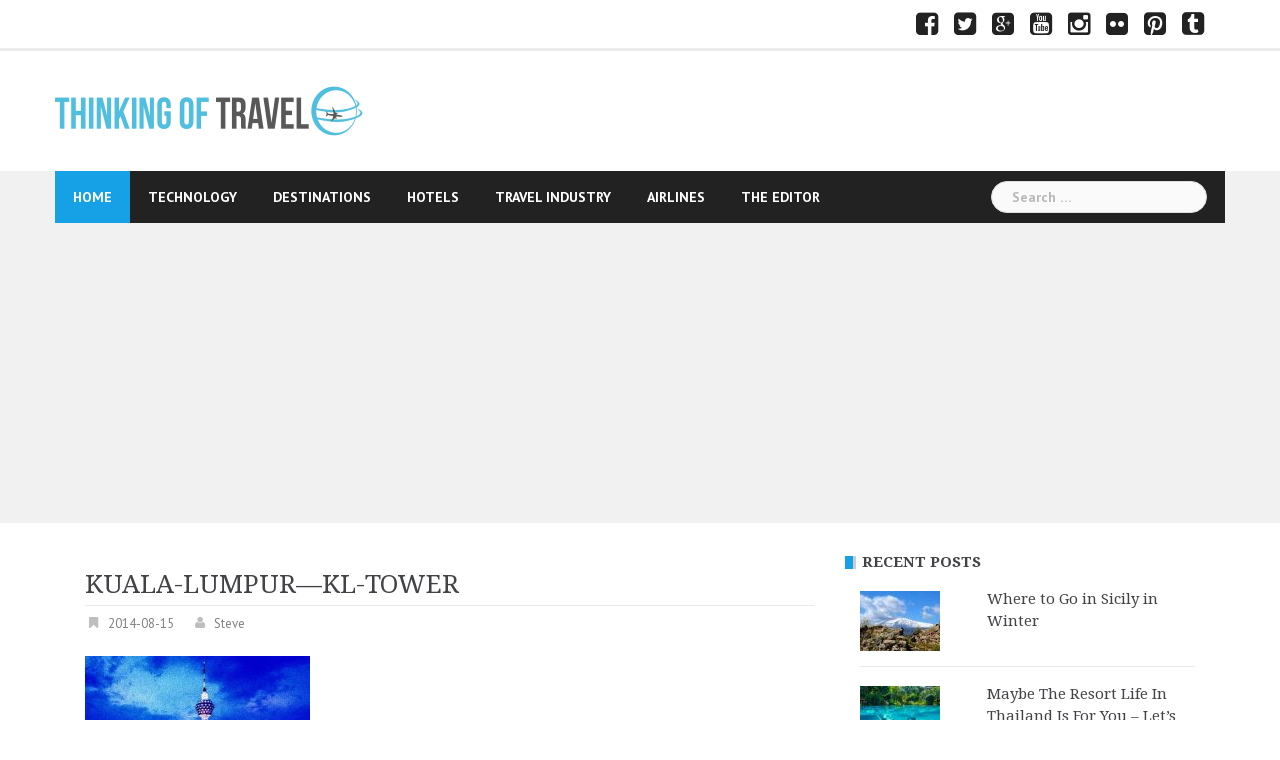

--- FILE ---
content_type: text/html; charset=UTF-8
request_url: https://www.thinkingoftravel.com/introduction-kuala-lumpur/kuala-lumpur-kl-tower/
body_size: 15711
content:
<!DOCTYPE html>
<html lang="en-GB">
<head>
<meta charset="UTF-8">
<meta name="viewport" content="width=device-width, initial-scale=1">
<link rel="profile" href="http://gmpg.org/xfn/11">
<link rel="pingback" href="https://www.thinkingoftravel.com/xmlrpc.php">
	<link rel="shortcut icon" href="http://www.thinkingoftravel.com/wp-content/uploads/2015/07/favicon.ico" />

<title>KUALA-LUMPUR&#8212;KL-TOWER &#8211; thinkingoftravel.com</title>
<meta name='robots' content='max-image-preview:large' />
	<style>img:is([sizes="auto" i], [sizes^="auto," i]) { contain-intrinsic-size: 3000px 1500px }</style>
	<link rel='dns-prefetch' href='//www.googletagmanager.com' />
<link rel='dns-prefetch' href='//fonts.googleapis.com' />
<link rel='dns-prefetch' href='//pagead2.googlesyndication.com' />
<link rel="alternate" type="application/rss+xml" title="thinkingoftravel.com &raquo; Feed" href="https://www.thinkingoftravel.com/feed/" />
<link rel="alternate" type="application/rss+xml" title="thinkingoftravel.com &raquo; Comments Feed" href="https://www.thinkingoftravel.com/comments/feed/" />
<link rel="alternate" type="application/rss+xml" title="thinkingoftravel.com &raquo; KUALA-LUMPUR&#8212;KL-TOWER Comments Feed" href="https://www.thinkingoftravel.com/introduction-kuala-lumpur/kuala-lumpur-kl-tower/feed/" />
<script type="text/javascript">
/* <![CDATA[ */
window._wpemojiSettings = {"baseUrl":"https:\/\/s.w.org\/images\/core\/emoji\/16.0.1\/72x72\/","ext":".png","svgUrl":"https:\/\/s.w.org\/images\/core\/emoji\/16.0.1\/svg\/","svgExt":".svg","source":{"concatemoji":"https:\/\/www.thinkingoftravel.com\/wp-includes\/js\/wp-emoji-release.min.js?ver=6.8.2"}};
/*! This file is auto-generated */
!function(s,n){var o,i,e;function c(e){try{var t={supportTests:e,timestamp:(new Date).valueOf()};sessionStorage.setItem(o,JSON.stringify(t))}catch(e){}}function p(e,t,n){e.clearRect(0,0,e.canvas.width,e.canvas.height),e.fillText(t,0,0);var t=new Uint32Array(e.getImageData(0,0,e.canvas.width,e.canvas.height).data),a=(e.clearRect(0,0,e.canvas.width,e.canvas.height),e.fillText(n,0,0),new Uint32Array(e.getImageData(0,0,e.canvas.width,e.canvas.height).data));return t.every(function(e,t){return e===a[t]})}function u(e,t){e.clearRect(0,0,e.canvas.width,e.canvas.height),e.fillText(t,0,0);for(var n=e.getImageData(16,16,1,1),a=0;a<n.data.length;a++)if(0!==n.data[a])return!1;return!0}function f(e,t,n,a){switch(t){case"flag":return n(e,"\ud83c\udff3\ufe0f\u200d\u26a7\ufe0f","\ud83c\udff3\ufe0f\u200b\u26a7\ufe0f")?!1:!n(e,"\ud83c\udde8\ud83c\uddf6","\ud83c\udde8\u200b\ud83c\uddf6")&&!n(e,"\ud83c\udff4\udb40\udc67\udb40\udc62\udb40\udc65\udb40\udc6e\udb40\udc67\udb40\udc7f","\ud83c\udff4\u200b\udb40\udc67\u200b\udb40\udc62\u200b\udb40\udc65\u200b\udb40\udc6e\u200b\udb40\udc67\u200b\udb40\udc7f");case"emoji":return!a(e,"\ud83e\udedf")}return!1}function g(e,t,n,a){var r="undefined"!=typeof WorkerGlobalScope&&self instanceof WorkerGlobalScope?new OffscreenCanvas(300,150):s.createElement("canvas"),o=r.getContext("2d",{willReadFrequently:!0}),i=(o.textBaseline="top",o.font="600 32px Arial",{});return e.forEach(function(e){i[e]=t(o,e,n,a)}),i}function t(e){var t=s.createElement("script");t.src=e,t.defer=!0,s.head.appendChild(t)}"undefined"!=typeof Promise&&(o="wpEmojiSettingsSupports",i=["flag","emoji"],n.supports={everything:!0,everythingExceptFlag:!0},e=new Promise(function(e){s.addEventListener("DOMContentLoaded",e,{once:!0})}),new Promise(function(t){var n=function(){try{var e=JSON.parse(sessionStorage.getItem(o));if("object"==typeof e&&"number"==typeof e.timestamp&&(new Date).valueOf()<e.timestamp+604800&&"object"==typeof e.supportTests)return e.supportTests}catch(e){}return null}();if(!n){if("undefined"!=typeof Worker&&"undefined"!=typeof OffscreenCanvas&&"undefined"!=typeof URL&&URL.createObjectURL&&"undefined"!=typeof Blob)try{var e="postMessage("+g.toString()+"("+[JSON.stringify(i),f.toString(),p.toString(),u.toString()].join(",")+"));",a=new Blob([e],{type:"text/javascript"}),r=new Worker(URL.createObjectURL(a),{name:"wpTestEmojiSupports"});return void(r.onmessage=function(e){c(n=e.data),r.terminate(),t(n)})}catch(e){}c(n=g(i,f,p,u))}t(n)}).then(function(e){for(var t in e)n.supports[t]=e[t],n.supports.everything=n.supports.everything&&n.supports[t],"flag"!==t&&(n.supports.everythingExceptFlag=n.supports.everythingExceptFlag&&n.supports[t]);n.supports.everythingExceptFlag=n.supports.everythingExceptFlag&&!n.supports.flag,n.DOMReady=!1,n.readyCallback=function(){n.DOMReady=!0}}).then(function(){return e}).then(function(){var e;n.supports.everything||(n.readyCallback(),(e=n.source||{}).concatemoji?t(e.concatemoji):e.wpemoji&&e.twemoji&&(t(e.twemoji),t(e.wpemoji)))}))}((window,document),window._wpemojiSettings);
/* ]]> */
</script>
<link rel='stylesheet' id='newsanchor-bootstrap-css' href='https://www.thinkingoftravel.com/wp-content/themes/newsanchor-pro/css/bootstrap/bootstrap.min.css?ver=1' type='text/css' media='all' />
<style id='wp-emoji-styles-inline-css' type='text/css'>

	img.wp-smiley, img.emoji {
		display: inline !important;
		border: none !important;
		box-shadow: none !important;
		height: 1em !important;
		width: 1em !important;
		margin: 0 0.07em !important;
		vertical-align: -0.1em !important;
		background: none !important;
		padding: 0 !important;
	}
</style>
<link rel='stylesheet' id='wp-block-library-css' href='https://www.thinkingoftravel.com/wp-includes/css/dist/block-library/style.min.css?ver=6.8.2' type='text/css' media='all' />
<style id='classic-theme-styles-inline-css' type='text/css'>
/*! This file is auto-generated */
.wp-block-button__link{color:#fff;background-color:#32373c;border-radius:9999px;box-shadow:none;text-decoration:none;padding:calc(.667em + 2px) calc(1.333em + 2px);font-size:1.125em}.wp-block-file__button{background:#32373c;color:#fff;text-decoration:none}
</style>
<style id='global-styles-inline-css' type='text/css'>
:root{--wp--preset--aspect-ratio--square: 1;--wp--preset--aspect-ratio--4-3: 4/3;--wp--preset--aspect-ratio--3-4: 3/4;--wp--preset--aspect-ratio--3-2: 3/2;--wp--preset--aspect-ratio--2-3: 2/3;--wp--preset--aspect-ratio--16-9: 16/9;--wp--preset--aspect-ratio--9-16: 9/16;--wp--preset--color--black: #000000;--wp--preset--color--cyan-bluish-gray: #abb8c3;--wp--preset--color--white: #ffffff;--wp--preset--color--pale-pink: #f78da7;--wp--preset--color--vivid-red: #cf2e2e;--wp--preset--color--luminous-vivid-orange: #ff6900;--wp--preset--color--luminous-vivid-amber: #fcb900;--wp--preset--color--light-green-cyan: #7bdcb5;--wp--preset--color--vivid-green-cyan: #00d084;--wp--preset--color--pale-cyan-blue: #8ed1fc;--wp--preset--color--vivid-cyan-blue: #0693e3;--wp--preset--color--vivid-purple: #9b51e0;--wp--preset--gradient--vivid-cyan-blue-to-vivid-purple: linear-gradient(135deg,rgba(6,147,227,1) 0%,rgb(155,81,224) 100%);--wp--preset--gradient--light-green-cyan-to-vivid-green-cyan: linear-gradient(135deg,rgb(122,220,180) 0%,rgb(0,208,130) 100%);--wp--preset--gradient--luminous-vivid-amber-to-luminous-vivid-orange: linear-gradient(135deg,rgba(252,185,0,1) 0%,rgba(255,105,0,1) 100%);--wp--preset--gradient--luminous-vivid-orange-to-vivid-red: linear-gradient(135deg,rgba(255,105,0,1) 0%,rgb(207,46,46) 100%);--wp--preset--gradient--very-light-gray-to-cyan-bluish-gray: linear-gradient(135deg,rgb(238,238,238) 0%,rgb(169,184,195) 100%);--wp--preset--gradient--cool-to-warm-spectrum: linear-gradient(135deg,rgb(74,234,220) 0%,rgb(151,120,209) 20%,rgb(207,42,186) 40%,rgb(238,44,130) 60%,rgb(251,105,98) 80%,rgb(254,248,76) 100%);--wp--preset--gradient--blush-light-purple: linear-gradient(135deg,rgb(255,206,236) 0%,rgb(152,150,240) 100%);--wp--preset--gradient--blush-bordeaux: linear-gradient(135deg,rgb(254,205,165) 0%,rgb(254,45,45) 50%,rgb(107,0,62) 100%);--wp--preset--gradient--luminous-dusk: linear-gradient(135deg,rgb(255,203,112) 0%,rgb(199,81,192) 50%,rgb(65,88,208) 100%);--wp--preset--gradient--pale-ocean: linear-gradient(135deg,rgb(255,245,203) 0%,rgb(182,227,212) 50%,rgb(51,167,181) 100%);--wp--preset--gradient--electric-grass: linear-gradient(135deg,rgb(202,248,128) 0%,rgb(113,206,126) 100%);--wp--preset--gradient--midnight: linear-gradient(135deg,rgb(2,3,129) 0%,rgb(40,116,252) 100%);--wp--preset--font-size--small: 13px;--wp--preset--font-size--medium: 20px;--wp--preset--font-size--large: 36px;--wp--preset--font-size--x-large: 42px;--wp--preset--spacing--20: 0.44rem;--wp--preset--spacing--30: 0.67rem;--wp--preset--spacing--40: 1rem;--wp--preset--spacing--50: 1.5rem;--wp--preset--spacing--60: 2.25rem;--wp--preset--spacing--70: 3.38rem;--wp--preset--spacing--80: 5.06rem;--wp--preset--shadow--natural: 6px 6px 9px rgba(0, 0, 0, 0.2);--wp--preset--shadow--deep: 12px 12px 50px rgba(0, 0, 0, 0.4);--wp--preset--shadow--sharp: 6px 6px 0px rgba(0, 0, 0, 0.2);--wp--preset--shadow--outlined: 6px 6px 0px -3px rgba(255, 255, 255, 1), 6px 6px rgba(0, 0, 0, 1);--wp--preset--shadow--crisp: 6px 6px 0px rgba(0, 0, 0, 1);}:where(.is-layout-flex){gap: 0.5em;}:where(.is-layout-grid){gap: 0.5em;}body .is-layout-flex{display: flex;}.is-layout-flex{flex-wrap: wrap;align-items: center;}.is-layout-flex > :is(*, div){margin: 0;}body .is-layout-grid{display: grid;}.is-layout-grid > :is(*, div){margin: 0;}:where(.wp-block-columns.is-layout-flex){gap: 2em;}:where(.wp-block-columns.is-layout-grid){gap: 2em;}:where(.wp-block-post-template.is-layout-flex){gap: 1.25em;}:where(.wp-block-post-template.is-layout-grid){gap: 1.25em;}.has-black-color{color: var(--wp--preset--color--black) !important;}.has-cyan-bluish-gray-color{color: var(--wp--preset--color--cyan-bluish-gray) !important;}.has-white-color{color: var(--wp--preset--color--white) !important;}.has-pale-pink-color{color: var(--wp--preset--color--pale-pink) !important;}.has-vivid-red-color{color: var(--wp--preset--color--vivid-red) !important;}.has-luminous-vivid-orange-color{color: var(--wp--preset--color--luminous-vivid-orange) !important;}.has-luminous-vivid-amber-color{color: var(--wp--preset--color--luminous-vivid-amber) !important;}.has-light-green-cyan-color{color: var(--wp--preset--color--light-green-cyan) !important;}.has-vivid-green-cyan-color{color: var(--wp--preset--color--vivid-green-cyan) !important;}.has-pale-cyan-blue-color{color: var(--wp--preset--color--pale-cyan-blue) !important;}.has-vivid-cyan-blue-color{color: var(--wp--preset--color--vivid-cyan-blue) !important;}.has-vivid-purple-color{color: var(--wp--preset--color--vivid-purple) !important;}.has-black-background-color{background-color: var(--wp--preset--color--black) !important;}.has-cyan-bluish-gray-background-color{background-color: var(--wp--preset--color--cyan-bluish-gray) !important;}.has-white-background-color{background-color: var(--wp--preset--color--white) !important;}.has-pale-pink-background-color{background-color: var(--wp--preset--color--pale-pink) !important;}.has-vivid-red-background-color{background-color: var(--wp--preset--color--vivid-red) !important;}.has-luminous-vivid-orange-background-color{background-color: var(--wp--preset--color--luminous-vivid-orange) !important;}.has-luminous-vivid-amber-background-color{background-color: var(--wp--preset--color--luminous-vivid-amber) !important;}.has-light-green-cyan-background-color{background-color: var(--wp--preset--color--light-green-cyan) !important;}.has-vivid-green-cyan-background-color{background-color: var(--wp--preset--color--vivid-green-cyan) !important;}.has-pale-cyan-blue-background-color{background-color: var(--wp--preset--color--pale-cyan-blue) !important;}.has-vivid-cyan-blue-background-color{background-color: var(--wp--preset--color--vivid-cyan-blue) !important;}.has-vivid-purple-background-color{background-color: var(--wp--preset--color--vivid-purple) !important;}.has-black-border-color{border-color: var(--wp--preset--color--black) !important;}.has-cyan-bluish-gray-border-color{border-color: var(--wp--preset--color--cyan-bluish-gray) !important;}.has-white-border-color{border-color: var(--wp--preset--color--white) !important;}.has-pale-pink-border-color{border-color: var(--wp--preset--color--pale-pink) !important;}.has-vivid-red-border-color{border-color: var(--wp--preset--color--vivid-red) !important;}.has-luminous-vivid-orange-border-color{border-color: var(--wp--preset--color--luminous-vivid-orange) !important;}.has-luminous-vivid-amber-border-color{border-color: var(--wp--preset--color--luminous-vivid-amber) !important;}.has-light-green-cyan-border-color{border-color: var(--wp--preset--color--light-green-cyan) !important;}.has-vivid-green-cyan-border-color{border-color: var(--wp--preset--color--vivid-green-cyan) !important;}.has-pale-cyan-blue-border-color{border-color: var(--wp--preset--color--pale-cyan-blue) !important;}.has-vivid-cyan-blue-border-color{border-color: var(--wp--preset--color--vivid-cyan-blue) !important;}.has-vivid-purple-border-color{border-color: var(--wp--preset--color--vivid-purple) !important;}.has-vivid-cyan-blue-to-vivid-purple-gradient-background{background: var(--wp--preset--gradient--vivid-cyan-blue-to-vivid-purple) !important;}.has-light-green-cyan-to-vivid-green-cyan-gradient-background{background: var(--wp--preset--gradient--light-green-cyan-to-vivid-green-cyan) !important;}.has-luminous-vivid-amber-to-luminous-vivid-orange-gradient-background{background: var(--wp--preset--gradient--luminous-vivid-amber-to-luminous-vivid-orange) !important;}.has-luminous-vivid-orange-to-vivid-red-gradient-background{background: var(--wp--preset--gradient--luminous-vivid-orange-to-vivid-red) !important;}.has-very-light-gray-to-cyan-bluish-gray-gradient-background{background: var(--wp--preset--gradient--very-light-gray-to-cyan-bluish-gray) !important;}.has-cool-to-warm-spectrum-gradient-background{background: var(--wp--preset--gradient--cool-to-warm-spectrum) !important;}.has-blush-light-purple-gradient-background{background: var(--wp--preset--gradient--blush-light-purple) !important;}.has-blush-bordeaux-gradient-background{background: var(--wp--preset--gradient--blush-bordeaux) !important;}.has-luminous-dusk-gradient-background{background: var(--wp--preset--gradient--luminous-dusk) !important;}.has-pale-ocean-gradient-background{background: var(--wp--preset--gradient--pale-ocean) !important;}.has-electric-grass-gradient-background{background: var(--wp--preset--gradient--electric-grass) !important;}.has-midnight-gradient-background{background: var(--wp--preset--gradient--midnight) !important;}.has-small-font-size{font-size: var(--wp--preset--font-size--small) !important;}.has-medium-font-size{font-size: var(--wp--preset--font-size--medium) !important;}.has-large-font-size{font-size: var(--wp--preset--font-size--large) !important;}.has-x-large-font-size{font-size: var(--wp--preset--font-size--x-large) !important;}
:where(.wp-block-post-template.is-layout-flex){gap: 1.25em;}:where(.wp-block-post-template.is-layout-grid){gap: 1.25em;}
:where(.wp-block-columns.is-layout-flex){gap: 2em;}:where(.wp-block-columns.is-layout-grid){gap: 2em;}
:root :where(.wp-block-pullquote){font-size: 1.5em;line-height: 1.6;}
</style>
<link rel='stylesheet' id='contact-form-7-css' href='https://www.thinkingoftravel.com/wp-content/plugins/contact-form-7/includes/css/styles.css?ver=6.1' type='text/css' media='all' />
<link rel='stylesheet' id='crp-style-text-only-css' href='https://www.thinkingoftravel.com/wp-content/plugins/contextual-related-posts/css/text-only.min.css?ver=4.0.3' type='text/css' media='all' />
<link rel='stylesheet' id='newsanchor-body-fonts-css' href='//fonts.googleapis.com/css?family=PT+Sans%3A400%2C700&#038;ver=6.8.2' type='text/css' media='all' />
<link rel='stylesheet' id='newsanchor-headings-fonts-css' href='//fonts.googleapis.com/css?family=Droid+Serif%3A400%2C700&#038;ver=6.8.2' type='text/css' media='all' />
<link rel='stylesheet' id='newsanchor-style-css' href='https://www.thinkingoftravel.com/wp-content/themes/newsanchor-pro/style.css?ver=6.8.2' type='text/css' media='all' />
<style id='newsanchor-style-inline-css' type='text/css'>
.site-title { font-size:26px; }
.site-description { font-size:16px; }
h1 { font-size:35px; }
h2 { font-size:25px; }
h3 { font-size:21px; }
h4 { font-size:18px; }
h5 { font-size:16px; }
h6 { font-size:18px; }
body { font-size:14px; }
.site-description { color:#424347}
.top-header,.main-header { background-color:#ffffff}
.bottom-header .header-nav { background-color:#222;}
#mainnav ul .top-menu-item-2:hover { background-color:#fe2d18;}
#mainnav ul .top-menu-item-3:hover { background-color:#91ce29;}
#mainnav ul .top-menu-item-4:hover { background-color:#ff9600;}
#mainnav ul .top-menu-item-5:hover { background-color:#b22234;}
#mainnav ul .top-menu-item-0:hover { background-color:#c71c77;}
body { color:#767676}
.site-info { background-color:#1e1e1e}
.footer-widgets.widget-area,.footer-widgets.widget-area a { color:#949494}
.footer-widgets { background-color:#222}
.site-credits { text-align: center; }
.content-area .widget .roll-title { text-transform:uppercase; }

</style>
<link rel='stylesheet' id='newsanchor-font-awesome-css' href='https://www.thinkingoftravel.com/wp-content/themes/newsanchor-pro/fonts/font-awesome.min.css?ver=6.8.2' type='text/css' media='all' />
<script type="text/javascript" src="https://www.thinkingoftravel.com/wp-includes/js/jquery/jquery.min.js?ver=3.7.1" id="jquery-core-js"></script>
<script type="text/javascript" src="https://www.thinkingoftravel.com/wp-includes/js/jquery/jquery-migrate.min.js?ver=3.4.1" id="jquery-migrate-js"></script>
<script type="text/javascript" src="https://www.thinkingoftravel.com/wp-content/themes/newsanchor-pro/js/jquery.fitvids.js?ver=1" id="newsanchor-fitvids-js"></script>
<script type="text/javascript" src="https://www.thinkingoftravel.com/wp-content/themes/newsanchor-pro/js/main.js?ver=1" id="newsanchor-main-js"></script>
<script type="text/javascript" src="https://www.thinkingoftravel.com/wp-content/themes/newsanchor-pro/js/owl.carousel.min.js?ver=1" id="newsanchor-owl-script-js"></script>

<!-- Google tag (gtag.js) snippet added by Site Kit -->

<!-- Google Analytics snippet added by Site Kit -->
<script type="text/javascript" src="https://www.googletagmanager.com/gtag/js?id=GT-PBNT7BP" id="google_gtagjs-js" async></script>
<script type="text/javascript" id="google_gtagjs-js-after">
/* <![CDATA[ */
window.dataLayer = window.dataLayer || [];function gtag(){dataLayer.push(arguments);}
gtag("set","linker",{"domains":["www.thinkingoftravel.com"]});
gtag("js", new Date());
gtag("set", "developer_id.dZTNiMT", true);
gtag("config", "GT-PBNT7BP");
/* ]]> */
</script>

<!-- End Google tag (gtag.js) snippet added by Site Kit -->
<link rel="https://api.w.org/" href="https://www.thinkingoftravel.com/wp-json/" /><link rel="alternate" title="JSON" type="application/json" href="https://www.thinkingoftravel.com/wp-json/wp/v2/media/1911" /><link rel="EditURI" type="application/rsd+xml" title="RSD" href="https://www.thinkingoftravel.com/xmlrpc.php?rsd" />
<meta name="generator" content="WordPress 6.8.2" />
<link rel='shortlink' href='https://www.thinkingoftravel.com/?p=1911' />
<link rel="alternate" title="oEmbed (JSON)" type="application/json+oembed" href="https://www.thinkingoftravel.com/wp-json/oembed/1.0/embed?url=https%3A%2F%2Fwww.thinkingoftravel.com%2Fintroduction-kuala-lumpur%2Fkuala-lumpur-kl-tower%2F" />
<link rel="alternate" title="oEmbed (XML)" type="text/xml+oembed" href="https://www.thinkingoftravel.com/wp-json/oembed/1.0/embed?url=https%3A%2F%2Fwww.thinkingoftravel.com%2Fintroduction-kuala-lumpur%2Fkuala-lumpur-kl-tower%2F&#038;format=xml" />
<meta name="generator" content="Site Kit by Google 1.157.0" /><!--[if lt IE 9]>
<script src="https://www.thinkingoftravel.com/wp-content/themes/newsanchor-pro/js/html5shiv.js"></script>
<![endif]-->

<!-- Google AdSense meta tags added by Site Kit -->
<meta name="google-adsense-platform-account" content="ca-host-pub-2644536267352236">
<meta name="google-adsense-platform-domain" content="sitekit.withgoogle.com">
<!-- End Google AdSense meta tags added by Site Kit -->
<style type="text/css">.recentcomments a{display:inline !important;padding:0 !important;margin:0 !important;}</style>
<!-- Google AdSense snippet added by Site Kit -->
<script type="text/javascript" async="async" src="https://pagead2.googlesyndication.com/pagead/js/adsbygoogle.js?client=ca-pub-5997779994915800&amp;host=ca-host-pub-2644536267352236" crossorigin="anonymous"></script>

<!-- End Google AdSense snippet added by Site Kit -->
</head>

<body class="attachment wp-singular attachment-template-default single single-attachment postid-1911 attachmentid-1911 attachment-jpeg wp-theme-newsanchor-pro group-blog">

<div id="page" class="hfeed site">
	<a class="skip-link screen-reader-text" href="#content">Skip to content</a>

   	<header id="header" class="header">
	   	<div class="top-header">
	   		<div class="container">
									<nav class="social-navigation clearfix">
						<div class="menu-social_alizee-container"><ul id="menu-social_alizee" class="menu clearfix"><li id="menu-item-2312" class="menu-item menu-item-type-custom menu-item-object-custom menu-item-2312"><a href="http://www.facebook.com/thinkingoftravel"><span class="screen-reader-text">Facebook</span></a></li>
<li id="menu-item-2313" class="menu-item menu-item-type-custom menu-item-object-custom menu-item-2313"><a href="https://twitter.com/totvl"><span class="screen-reader-text">Twitter</span></a></li>
<li id="menu-item-2314" class="menu-item menu-item-type-custom menu-item-object-custom menu-item-2314"><a href="https://plus.google.com/+Thinkingoftravelblog"><span class="screen-reader-text">Google+</span></a></li>
<li id="menu-item-2315" class="menu-item menu-item-type-custom menu-item-object-custom menu-item-2315"><a href="https://www.youtube.com/channel/UCEOru_kQn6q_cqKuLmHJh0g/feed"><span class="screen-reader-text">Youtube</span></a></li>
<li id="menu-item-2316" class="menu-item menu-item-type-custom menu-item-object-custom menu-item-2316"><a href="http://instagram.com/thinkingoftravel"><span class="screen-reader-text">Instagram</span></a></li>
<li id="menu-item-2317" class="menu-item menu-item-type-custom menu-item-object-custom menu-item-2317"><a href="https://www.flickr.com/photos/thinkingoftravel/"><span class="screen-reader-text">Flickr</span></a></li>
<li id="menu-item-2318" class="menu-item menu-item-type-custom menu-item-object-custom menu-item-2318"><a href="http://www.pinterest.com/totvl/"><span class="screen-reader-text">Pinterest</span></a></li>
<li id="menu-item-2319" class="menu-item menu-item-type-custom menu-item-object-custom menu-item-2319"><a href="http://thinkingoftravel.tumblr.com/"><span class="screen-reader-text">Tumblr</span></a></li>
</ul></div>					</nav>
						   					
			</div>
	   	</div><!-- /.top-header -->

	   	<div class="main-header">
			<div class="container">
				<div class="row">
					<div class="col-md-4">
		              	<div id="logo" class="logo">
				        							<a href="https://www.thinkingoftravel.com/" title="thinkingoftravel.com"><img class="site-logo" src="http://www.thinkingoftravel.com/wp-content/uploads/2016/11/thinking-of-travel-logo-small-white.png" alt="thinkingoftravel.com" /></a>
				        		            	</div>
		            </div>

		            	            </div>
	         </div>
	   	</div><!-- /.main-header -->

		<div class="bottom-header" style="background-color:#f1f1f1">
			<div class="container">
				<div class="row">
					<div class="col-md-12">
						<div class="header-nav clearfix">
							<div class="btn-menu"></div><!-- //mobile menu button -->
							<nav id="mainnav" class="mainnav">
								<ul id="primary-menu" class="clearfix"><li id="menu-item-363" class="menu-item menu-item-type-custom menu-item-object-custom menu-item-home menu-item-363 top-menu-item-1"><a href="http://www.thinkingoftravel.com/">Home</a></li>
<li id="menu-item-365" class="menu-item menu-item-type-taxonomy menu-item-object-category menu-item-365 top-menu-item-2"><a href="https://www.thinkingoftravel.com/category/technology/">Technology</a></li>
<li id="menu-item-443" class="menu-item menu-item-type-taxonomy menu-item-object-category menu-item-has-children menu-item-443 top-menu-item-3"><a href="https://www.thinkingoftravel.com/category/destinations/">Destinations</a>
<ul class="sub-menu">
	<li id="menu-item-3070" class="menu-item menu-item-type-taxonomy menu-item-object-category menu-item-has-children menu-item-3070"><a href="https://www.thinkingoftravel.com/category/destinations/africa/">Africa</a>
	<ul class="sub-menu">
		<li id="menu-item-4291" class="menu-item menu-item-type-taxonomy menu-item-object-category menu-item-4291"><a href="https://www.thinkingoftravel.com/category/destinations/africa/ghana/">Ghana</a></li>
		<li id="menu-item-3040" class="menu-item menu-item-type-taxonomy menu-item-object-category menu-item-3040"><a href="https://www.thinkingoftravel.com/category/destinations/africa/morocco/">Morocco</a></li>
		<li id="menu-item-4477" class="menu-item menu-item-type-taxonomy menu-item-object-category menu-item-4477"><a href="https://www.thinkingoftravel.com/category/destinations/africa/mozambique/">Mozambique</a></li>
		<li id="menu-item-3092" class="menu-item menu-item-type-taxonomy menu-item-object-category menu-item-3092"><a href="https://www.thinkingoftravel.com/category/destinations/africa/south-africa/">South Africa</a></li>
	</ul>
</li>
	<li id="menu-item-3062" class="menu-item menu-item-type-taxonomy menu-item-object-category menu-item-has-children menu-item-3062"><a href="https://www.thinkingoftravel.com/category/destinations/americas-caribbean/">Americas &amp; Caribbean</a>
	<ul class="sub-menu">
		<li id="menu-item-8071" class="menu-item menu-item-type-taxonomy menu-item-object-category menu-item-8071"><a href="https://www.thinkingoftravel.com/category/destinations/americas-caribbean/argentina/">Argentina</a></li>
		<li id="menu-item-3244" class="menu-item menu-item-type-taxonomy menu-item-object-category menu-item-3244"><a href="https://www.thinkingoftravel.com/category/destinations/americas-caribbean/canada/">Canada</a></li>
		<li id="menu-item-6980" class="menu-item menu-item-type-taxonomy menu-item-object-category menu-item-6980"><a href="https://www.thinkingoftravel.com/category/destinations/americas-caribbean/chile/">Chile</a></li>
		<li id="menu-item-8712" class="menu-item menu-item-type-taxonomy menu-item-object-category menu-item-8712"><a href="https://www.thinkingoftravel.com/category/destinations/americas-caribbean/colombia/">Colombia</a></li>
		<li id="menu-item-4535" class="menu-item menu-item-type-taxonomy menu-item-object-category menu-item-4535"><a href="https://www.thinkingoftravel.com/category/destinations/americas-caribbean/costa-rica/">Costa Rica</a></li>
		<li id="menu-item-10268" class="menu-item menu-item-type-taxonomy menu-item-object-category menu-item-10268"><a href="https://www.thinkingoftravel.com/category/destinations/americas-caribbean/ecuador/">Ecuador</a></li>
		<li id="menu-item-5097" class="menu-item menu-item-type-taxonomy menu-item-object-category menu-item-5097"><a href="https://www.thinkingoftravel.com/category/destinations/americas-caribbean/jamaica/">Jamaica</a></li>
		<li id="menu-item-5451" class="menu-item menu-item-type-taxonomy menu-item-object-category menu-item-5451"><a href="https://www.thinkingoftravel.com/category/destinations/americas-caribbean/mexico/">Mexico</a></li>
		<li id="menu-item-5099" class="menu-item menu-item-type-taxonomy menu-item-object-category menu-item-5099"><a href="https://www.thinkingoftravel.com/category/destinations/americas-caribbean/puerto-rico/">Puerto Rico</a></li>
		<li id="menu-item-9058" class="menu-item menu-item-type-taxonomy menu-item-object-category menu-item-9058"><a href="https://www.thinkingoftravel.com/category/destinations/americas-caribbean/turks-caicos/">Turks &amp; Caicos</a></li>
		<li id="menu-item-3015" class="menu-item menu-item-type-taxonomy menu-item-object-category menu-item-3015"><a href="https://www.thinkingoftravel.com/category/destinations/americas-caribbean/usa/">USA</a></li>
	</ul>
</li>
	<li id="menu-item-3051" class="menu-item menu-item-type-taxonomy menu-item-object-category menu-item-3051"><a href="https://www.thinkingoftravel.com/category/destinations/antarctica-arctica/">Antarctica &amp; Arctica</a></li>
	<li id="menu-item-3066" class="menu-item menu-item-type-taxonomy menu-item-object-category menu-item-has-children menu-item-3066"><a href="https://www.thinkingoftravel.com/category/destinations/asia/">Asia</a>
	<ul class="sub-menu">
		<li id="menu-item-3094" class="menu-item menu-item-type-taxonomy menu-item-object-category menu-item-3094"><a href="https://www.thinkingoftravel.com/category/destinations/asia/cambodia/">Cambodia</a></li>
		<li id="menu-item-6002" class="menu-item menu-item-type-taxonomy menu-item-object-category menu-item-6002"><a href="https://www.thinkingoftravel.com/category/destinations/asia/china/">China</a></li>
		<li id="menu-item-3050" class="menu-item menu-item-type-taxonomy menu-item-object-category menu-item-3050"><a href="https://www.thinkingoftravel.com/category/destinations/asia/india/">India</a></li>
		<li id="menu-item-3009" class="menu-item menu-item-type-taxonomy menu-item-object-category menu-item-3009"><a href="https://www.thinkingoftravel.com/category/destinations/asia/indonesia/">Indonesia</a></li>
		<li id="menu-item-4779" class="menu-item menu-item-type-taxonomy menu-item-object-category menu-item-4779"><a href="https://www.thinkingoftravel.com/category/destinations/asia/japan/">Japan</a></li>
		<li id="menu-item-3039" class="menu-item menu-item-type-taxonomy menu-item-object-category menu-item-3039"><a href="https://www.thinkingoftravel.com/category/destinations/asia/malaysia/">Malaysia</a></li>
		<li id="menu-item-3020" class="menu-item menu-item-type-taxonomy menu-item-object-category menu-item-3020"><a href="https://www.thinkingoftravel.com/category/destinations/asia/myanmar/">Myanmar</a></li>
		<li id="menu-item-8086" class="menu-item menu-item-type-taxonomy menu-item-object-category menu-item-8086"><a href="https://www.thinkingoftravel.com/category/destinations/asia/nepal/">Nepal</a></li>
		<li id="menu-item-6173" class="menu-item menu-item-type-taxonomy menu-item-object-category menu-item-6173"><a href="https://www.thinkingoftravel.com/category/destinations/asia/pakistan/">Pakistan</a></li>
		<li id="menu-item-8049" class="menu-item menu-item-type-taxonomy menu-item-object-category menu-item-8049"><a href="https://www.thinkingoftravel.com/category/destinations/asia/philippines/">Philippines</a></li>
		<li id="menu-item-3025" class="menu-item menu-item-type-taxonomy menu-item-object-category menu-item-3025"><a href="https://www.thinkingoftravel.com/category/destinations/asia/singapore/">Singapore</a></li>
		<li id="menu-item-7440" class="menu-item menu-item-type-taxonomy menu-item-object-category menu-item-7440"><a href="https://www.thinkingoftravel.com/category/destinations/asia/sri-lanka/">Sri Lanka</a></li>
		<li id="menu-item-4780" class="menu-item menu-item-type-taxonomy menu-item-object-category menu-item-4780"><a href="https://www.thinkingoftravel.com/category/destinations/asia/taiwan/">Taiwan</a></li>
		<li id="menu-item-3043" class="menu-item menu-item-type-taxonomy menu-item-object-category menu-item-3043"><a href="https://www.thinkingoftravel.com/category/destinations/asia/thailand/">Thailand</a></li>
		<li id="menu-item-5644" class="menu-item menu-item-type-taxonomy menu-item-object-category menu-item-5644"><a href="https://www.thinkingoftravel.com/category/destinations/asia/vietnam/">Vietnam</a></li>
	</ul>
</li>
	<li id="menu-item-3063" class="menu-item menu-item-type-taxonomy menu-item-object-category menu-item-has-children menu-item-3063"><a href="https://www.thinkingoftravel.com/category/destinations/europe/">Europe</a>
	<ul class="sub-menu">
		<li id="menu-item-6443" class="menu-item menu-item-type-taxonomy menu-item-object-category menu-item-6443"><a href="https://www.thinkingoftravel.com/category/destinations/europe/austria/">Austria</a></li>
		<li id="menu-item-5496" class="menu-item menu-item-type-taxonomy menu-item-object-category menu-item-5496"><a href="https://www.thinkingoftravel.com/category/destinations/europe/belgium/">Belgium</a></li>
		<li id="menu-item-6171" class="menu-item menu-item-type-taxonomy menu-item-object-category menu-item-6171"><a href="https://www.thinkingoftravel.com/category/destinations/europe/bosnia-herzegovina/">Bosnia &amp; Herzegovina</a></li>
		<li id="menu-item-4095" class="menu-item menu-item-type-taxonomy menu-item-object-category menu-item-4095"><a href="https://www.thinkingoftravel.com/category/destinations/europe/bulgaria/">Bulgaria</a></li>
		<li id="menu-item-5140" class="menu-item menu-item-type-taxonomy menu-item-object-category menu-item-5140"><a href="https://www.thinkingoftravel.com/category/destinations/europe/croatia/">Croatia</a></li>
		<li id="menu-item-4534" class="menu-item menu-item-type-taxonomy menu-item-object-category menu-item-4534"><a href="https://www.thinkingoftravel.com/category/destinations/europe/czech-republic/">Czech Republic</a></li>
		<li id="menu-item-3016" class="menu-item menu-item-type-taxonomy menu-item-object-category menu-item-3016"><a href="https://www.thinkingoftravel.com/category/destinations/europe/denmark/">Denmark</a></li>
		<li id="menu-item-3026" class="menu-item menu-item-type-taxonomy menu-item-object-category menu-item-3026"><a href="https://www.thinkingoftravel.com/category/destinations/europe/france/">France</a></li>
		<li id="menu-item-3029" class="menu-item menu-item-type-taxonomy menu-item-object-category menu-item-3029"><a href="https://www.thinkingoftravel.com/category/destinations/europe/germany/">Germany</a></li>
		<li id="menu-item-3019" class="menu-item menu-item-type-taxonomy menu-item-object-category menu-item-3019"><a href="https://www.thinkingoftravel.com/category/destinations/europe/great-britain/">Great Britain</a></li>
		<li id="menu-item-3152" class="menu-item menu-item-type-taxonomy menu-item-object-category menu-item-3152"><a href="https://www.thinkingoftravel.com/category/destinations/europe/greece/">Greece</a></li>
		<li id="menu-item-4781" class="menu-item menu-item-type-taxonomy menu-item-object-category menu-item-4781"><a href="https://www.thinkingoftravel.com/category/destinations/europe/holland/">Holland</a></li>
		<li id="menu-item-8198" class="menu-item menu-item-type-taxonomy menu-item-object-category menu-item-8198"><a href="https://www.thinkingoftravel.com/category/destinations/europe/hungary/">Hungary</a></li>
		<li id="menu-item-5672" class="menu-item menu-item-type-taxonomy menu-item-object-category menu-item-5672"><a href="https://www.thinkingoftravel.com/category/destinations/europe/iceland/">Iceland</a></li>
		<li id="menu-item-4583" class="menu-item menu-item-type-taxonomy menu-item-object-category menu-item-4583"><a href="https://www.thinkingoftravel.com/category/destinations/europe/ireland/">Ireland</a></li>
		<li id="menu-item-3033" class="menu-item menu-item-type-taxonomy menu-item-object-category menu-item-3033"><a href="https://www.thinkingoftravel.com/category/destinations/europe/italy/">Italy</a></li>
		<li id="menu-item-8699" class="menu-item menu-item-type-taxonomy menu-item-object-category menu-item-8699"><a href="https://www.thinkingoftravel.com/category/destinations/europe/malta/">Malta</a></li>
		<li id="menu-item-4808" class="menu-item menu-item-type-taxonomy menu-item-object-category menu-item-4808"><a href="https://www.thinkingoftravel.com/category/destinations/europe/monaco/">Monaco</a></li>
		<li id="menu-item-3024" class="menu-item menu-item-type-taxonomy menu-item-object-category menu-item-3024"><a href="https://www.thinkingoftravel.com/category/destinations/europe/norway/">Norway</a></li>
		<li id="menu-item-8154" class="menu-item menu-item-type-taxonomy menu-item-object-category menu-item-8154"><a href="https://www.thinkingoftravel.com/category/destinations/europe/portugal/">Portugal</a></li>
		<li id="menu-item-4435" class="menu-item menu-item-type-taxonomy menu-item-object-category menu-item-4435"><a href="https://www.thinkingoftravel.com/category/destinations/europe/romania/">Romania</a></li>
		<li id="menu-item-5452" class="menu-item menu-item-type-taxonomy menu-item-object-category menu-item-5452"><a href="https://www.thinkingoftravel.com/category/destinations/europe/russia/">Russia</a></li>
		<li id="menu-item-3044" class="menu-item menu-item-type-taxonomy menu-item-object-category menu-item-3044"><a href="https://www.thinkingoftravel.com/category/destinations/europe/spain/">Spain</a></li>
		<li id="menu-item-3035" class="menu-item menu-item-type-taxonomy menu-item-object-category menu-item-3035"><a href="https://www.thinkingoftravel.com/category/destinations/europe/sweden/">Sweden</a></li>
		<li id="menu-item-5022" class="menu-item menu-item-type-taxonomy menu-item-object-category menu-item-5022"><a href="https://www.thinkingoftravel.com/category/destinations/europe/switzerland/">Switzerland</a></li>
		<li id="menu-item-3314" class="menu-item menu-item-type-taxonomy menu-item-object-category menu-item-3314"><a href="https://www.thinkingoftravel.com/category/destinations/europe/turkey/">Turkey</a></li>
	</ul>
</li>
	<li id="menu-item-3069" class="menu-item menu-item-type-taxonomy menu-item-object-category menu-item-has-children menu-item-3069"><a href="https://www.thinkingoftravel.com/category/destinations/middle-east/">Middle East / West Asia</a>
	<ul class="sub-menu">
		<li id="menu-item-4194" class="menu-item menu-item-type-taxonomy menu-item-object-category menu-item-4194"><a href="https://www.thinkingoftravel.com/category/destinations/middle-east/iran/">Iran</a></li>
		<li id="menu-item-3047" class="menu-item menu-item-type-taxonomy menu-item-object-category menu-item-3047"><a href="https://www.thinkingoftravel.com/category/destinations/middle-east/israel/">Israel</a></li>
		<li id="menu-item-6172" class="menu-item menu-item-type-taxonomy menu-item-object-category menu-item-6172"><a href="https://www.thinkingoftravel.com/category/destinations/middle-east/lebanon/">Lebanon</a></li>
		<li id="menu-item-4782" class="menu-item menu-item-type-taxonomy menu-item-object-category menu-item-4782"><a href="https://www.thinkingoftravel.com/category/destinations/middle-east/qatar/">Qatar</a></li>
		<li id="menu-item-6356" class="menu-item menu-item-type-taxonomy menu-item-object-category menu-item-6356"><a href="https://www.thinkingoftravel.com/category/destinations/middle-east/saudi-arabia/">Saudi Arabia</a></li>
		<li id="menu-item-6357" class="menu-item menu-item-type-taxonomy menu-item-object-category menu-item-6357"><a href="https://www.thinkingoftravel.com/category/destinations/middle-east/syria/">Syria</a></li>
		<li id="menu-item-4232" class="menu-item menu-item-type-taxonomy menu-item-object-category menu-item-4232"><a href="https://www.thinkingoftravel.com/category/destinations/middle-east/uae/">United Arab Emirates</a></li>
	</ul>
</li>
	<li id="menu-item-3249" class="menu-item menu-item-type-taxonomy menu-item-object-category menu-item-has-children menu-item-3249"><a href="https://www.thinkingoftravel.com/category/destinations/oceania/">Oceania</a>
	<ul class="sub-menu">
		<li id="menu-item-3250" class="menu-item menu-item-type-taxonomy menu-item-object-category menu-item-3250"><a href="https://www.thinkingoftravel.com/category/destinations/oceania/australia/">Australia</a></li>
		<li id="menu-item-5938" class="menu-item menu-item-type-taxonomy menu-item-object-category menu-item-5938"><a href="https://www.thinkingoftravel.com/category/destinations/oceania/new-zealand/">New Zealand</a></li>
	</ul>
</li>
	<li id="menu-item-3550" class="menu-item menu-item-type-taxonomy menu-item-object-category menu-item-has-children menu-item-3550"><a href="https://www.thinkingoftravel.com/category/destinations/pacific/">Pacfic</a>
	<ul class="sub-menu">
		<li id="menu-item-3551" class="menu-item menu-item-type-taxonomy menu-item-object-category menu-item-3551"><a href="https://www.thinkingoftravel.com/category/destinations/pacific/french-polynesia/">French Polynesia</a></li>
		<li id="menu-item-5548" class="menu-item menu-item-type-taxonomy menu-item-object-category menu-item-5548"><a href="https://www.thinkingoftravel.com/category/destinations/oceania/new-caledonia/">New Caledonia</a></li>
	</ul>
</li>
</ul>
</li>
<li id="menu-item-368" class="menu-item menu-item-type-taxonomy menu-item-object-category menu-item-368 top-menu-item-4"><a href="https://www.thinkingoftravel.com/category/hotels/">Hotels</a></li>
<li id="menu-item-369" class="menu-item menu-item-type-taxonomy menu-item-object-category menu-item-has-children menu-item-369 top-menu-item-5"><a href="https://www.thinkingoftravel.com/category/travel-industry/">Travel Industry</a>
<ul class="sub-menu">
	<li id="menu-item-6801" class="menu-item menu-item-type-taxonomy menu-item-object-category menu-item-6801"><a href="https://www.thinkingoftravel.com/category/travel-news-short/">Travel News in Short</a></li>
	<li id="menu-item-1841" class="menu-item menu-item-type-taxonomy menu-item-object-category menu-item-1841"><a href="https://www.thinkingoftravel.com/category/travel-industry/cruises/">Cruises</a></li>
	<li id="menu-item-1534" class="menu-item menu-item-type-taxonomy menu-item-object-category menu-item-1534"><a href="https://www.thinkingoftravel.com/category/travel-industry/mice/">MICE</a></li>
	<li id="menu-item-3791" class="menu-item menu-item-type-post_type menu-item-object-page menu-item-3791"><a href="https://www.thinkingoftravel.com/abbreviations-acronyms-in-the-travel-trade/">Abbreviations &#038; Acronyms.</a></li>
</ul>
</li>
<li id="menu-item-370" class="menu-item menu-item-type-taxonomy menu-item-object-category menu-item-370 top-menu-item-0"><a href="https://www.thinkingoftravel.com/category/aviation-airlines/">Airlines</a></li>
<li id="menu-item-364" class="menu-item menu-item-type-post_type menu-item-object-page menu-item-has-children menu-item-364 top-menu-item-1"><a href="https://www.thinkingoftravel.com/about-the-author/" title="About The Pseudonym Steve.">The Editor</a>
<ul class="sub-menu">
	<li id="menu-item-4764" class="menu-item menu-item-type-taxonomy menu-item-object-category menu-item-4764"><a href="https://www.thinkingoftravel.com/category/travel-gear/">Travel Gear</a></li>
	<li id="menu-item-3423" class="menu-item menu-item-type-post_type menu-item-object-page menu-item-privacy-policy menu-item-3423"><a rel="privacy-policy" href="https://www.thinkingoftravel.com/privacy-statement/">Privacy Statement</a></li>
</ul>
</li>
</ul>							</nav><!-- /nav -->
							<div class="search-header">
								<form role="search" method="get" class="search-form" action="https://www.thinkingoftravel.com/">
				<label>
					<span class="screen-reader-text">Search for:</span>
					<input type="search" class="search-field" placeholder="Search &hellip;" value="" name="s" />
				</label>
				<input type="submit" class="search-submit" value="Search" />
			</form>							</div>
						</div>
					</div><!-- /.col-md-12 -->
				</div><!-- /.row -->
			</div><!-- /.container -->
		</div><!-- /.bottom-header -->
	</header>

	<div class="page-content">
		<div class="container content-wrapper">
			<div class="row">
				
	<div id="primary" class="content-area col-md-8 ">
		<main id="main" class="site-main" role="main">

		
			
<article id="post-1911" class="post-1911 attachment type-attachment status-inherit hentry clearfix">

	
	<header class="entry-header">
		<h1 class="single-title">KUALA-LUMPUR&#8212;KL-TOWER</h1>
				<div class="meta-post">
			<span class="posted-on date"><a href="https://www.thinkingoftravel.com/introduction-kuala-lumpur/kuala-lumpur-kl-tower/" rel="bookmark"><time class="entry-date published" datetime="2014-08-15T22:14:53+02:00">2014-08-15</time><time class="updated" datetime="2014-08-15T22:15:42+02:00">2014-08-15</time></a></span><span class="byline"> <span class="author vcard"><a class="url fn n" href="https://www.thinkingoftravel.com/author/steve/">Steve</a></span></span>		</div>
				
	</header><!-- .entry-header -->

	<div class="entry-content">
		<p class="attachment"><a href='https://www.thinkingoftravel.com/wp-content/uploads/2014/08/KUALA-LUMPUR-KL-TOWER.jpg'><img fetchpriority="high" decoding="async" width="225" height="300" src="https://www.thinkingoftravel.com/wp-content/uploads/2014/08/KUALA-LUMPUR-KL-TOWER-225x300.jpg" class="attachment-medium size-medium" alt="KL Tower, aka Menara Tower, in Kuala Lumpur." srcset="https://www.thinkingoftravel.com/wp-content/uploads/2014/08/KUALA-LUMPUR-KL-TOWER-225x300.jpg 225w, https://www.thinkingoftravel.com/wp-content/uploads/2014/08/KUALA-LUMPUR-KL-TOWER-411x548.jpg 411w, https://www.thinkingoftravel.com/wp-content/uploads/2014/08/KUALA-LUMPUR-KL-TOWER-435x580.jpg 435w, https://www.thinkingoftravel.com/wp-content/uploads/2014/08/KUALA-LUMPUR-KL-TOWER-15x20.jpg 15w, https://www.thinkingoftravel.com/wp-content/uploads/2014/08/KUALA-LUMPUR-KL-TOWER.jpg 480w" sizes="(max-width: 225px) 100vw, 225px" /></a></p>
<div id="crp_related"> </div>			</div><!-- .entry-content -->

	<footer class="entry-footer">
			</footer><!-- .entry-footer -->
</article><!-- #post-## -->

			
	<nav class="navigation post-navigation" aria-label="Posts">
		<h2 class="screen-reader-text">Post navigation</h2>
		<div class="nav-links"><div class="nav-previous"><a href="https://www.thinkingoftravel.com/introduction-kuala-lumpur/" rel="prev">An introduction to Kuala Lumpur.</a></div></div>
	</nav>
			
<div id="comments" class="comments-area comment-post">

	
	
	
		<div id="respond" class="comment-respond">
		<h3 id="reply-title" class="comment-reply-title">Leave a Reply <small><a rel="nofollow" id="cancel-comment-reply-link" href="/introduction-kuala-lumpur/kuala-lumpur-kl-tower/#respond" style="display:none;">Cancel reply</a></small></h3><form action="https://www.thinkingoftravel.com/wp-comments-post.php" method="post" id="commentform" class="comment-form"><p class="comment-form-comment"><label for="comment">Comment <span class="required">*</span></label> <textarea id="comment" name="comment" cols="45" rows="8" maxlength="65525" required></textarea></p><p class="comment-form-author"><label for="author">Name <span class="required">*</span></label> <input id="author" name="author" type="text" value="" size="30" maxlength="245" autocomplete="name" required /></p>
<p class="comment-form-email"><label for="email">Email <span class="required">*</span></label> <input id="email" name="email" type="email" value="" size="30" maxlength="100" autocomplete="email" required /></p>
<p class="comment-form-url"><label for="url">Website</label> <input id="url" name="url" type="url" value="" size="30" maxlength="200" autocomplete="url" /></p>
<p class="form-submit"><input name="submit" type="submit" id="submit" class="submit" value="Post Comment" /> <input type='hidden' name='comment_post_ID' value='1911' id='comment_post_ID' />
<input type='hidden' name='comment_parent' id='comment_parent' value='0' />
</p><p style="display: none;"><input type="hidden" id="akismet_comment_nonce" name="akismet_comment_nonce" value="57af73656e" /></p><p style="display: none !important;" class="akismet-fields-container" data-prefix="ak_"><label>&#916;<textarea name="ak_hp_textarea" cols="45" rows="8" maxlength="100"></textarea></label><input type="hidden" id="ak_js_1" name="ak_js" value="88"/><script>document.getElementById( "ak_js_1" ).setAttribute( "value", ( new Date() ).getTime() );</script></p></form>	</div><!-- #respond -->
	
</div><!-- #comments -->

		
		</main><!-- #main -->
	</div><!-- #primary -->


<div id="secondary" class="sidebar col-md-4" role="complementary">
			<aside id="newsanchor_recent_posts-5" class="widget newsanchor_recent_posts_widget">		<h5 class="widget-title">Recent Posts</h5>		<ul>
					<li>
				<div class="recent-post clearfix">
											<div class="thumb col-md-4">
							<a href="https://www.thinkingoftravel.com/where-to-go-in-sicily-in-winter/"><img width="80" height="60" src="https://www.thinkingoftravel.com/wp-content/uploads/2025/01/etna-sicily-80x60.jpg" class="attachment-newsanchor-small-thumb size-newsanchor-small-thumb wp-post-image" alt="" decoding="async" loading="lazy" srcset="https://www.thinkingoftravel.com/wp-content/uploads/2025/01/etna-sicily-80x60.jpg 80w, https://www.thinkingoftravel.com/wp-content/uploads/2025/01/etna-sicily-300x225.jpg 300w, https://www.thinkingoftravel.com/wp-content/uploads/2025/01/etna-sicily-435x327.jpg 435w, https://www.thinkingoftravel.com/wp-content/uploads/2025/01/etna-sicily.jpg 730w" sizes="auto, (max-width: 80px) 100vw, 80px" /></a>
						</div>
																<div class="col-md-8">										<h3><a href="https://www.thinkingoftravel.com/where-to-go-in-sicily-in-winter/">Where to Go in Sicily in Winter</a></h3>
											</div>									</div>
			</li>
					<li>
				<div class="recent-post clearfix">
											<div class="thumb col-md-4">
							<a href="https://www.thinkingoftravel.com/maybe-the-resort-life-in-thailand-is-for-you-lets-find-out-today/"><img width="80" height="60" src="https://www.thinkingoftravel.com/wp-content/uploads/2024/11/intercont-pattaya-pool_II-80x60.jpg" class="attachment-newsanchor-small-thumb size-newsanchor-small-thumb wp-post-image" alt="" decoding="async" loading="lazy" srcset="https://www.thinkingoftravel.com/wp-content/uploads/2024/11/intercont-pattaya-pool_II-80x60.jpg 80w, https://www.thinkingoftravel.com/wp-content/uploads/2024/11/intercont-pattaya-pool_II-300x225.jpg 300w, https://www.thinkingoftravel.com/wp-content/uploads/2024/11/intercont-pattaya-pool_II-435x327.jpg 435w, https://www.thinkingoftravel.com/wp-content/uploads/2024/11/intercont-pattaya-pool_II.jpg 730w" sizes="auto, (max-width: 80px) 100vw, 80px" /></a>
						</div>
																<div class="col-md-8">										<h3><a href="https://www.thinkingoftravel.com/maybe-the-resort-life-in-thailand-is-for-you-lets-find-out-today/">Maybe The Resort Life In Thailand Is For You – Let’s Find Out Today.</a></h3>
											</div>									</div>
			</li>
					<li>
				<div class="recent-post clearfix">
											<div class="thumb col-md-4">
							<a href="https://www.thinkingoftravel.com/preparing-your-trip-to-costa-rica/"><img width="80" height="60" src="https://www.thinkingoftravel.com/wp-content/uploads/2024/11/volcano-arenal-80x60.jpg" class="attachment-newsanchor-small-thumb size-newsanchor-small-thumb wp-post-image" alt="" decoding="async" loading="lazy" srcset="https://www.thinkingoftravel.com/wp-content/uploads/2024/11/volcano-arenal-80x60.jpg 80w, https://www.thinkingoftravel.com/wp-content/uploads/2024/11/volcano-arenal-300x225.jpg 300w, https://www.thinkingoftravel.com/wp-content/uploads/2024/11/volcano-arenal-435x327.jpg 435w, https://www.thinkingoftravel.com/wp-content/uploads/2024/11/volcano-arenal.jpg 730w" sizes="auto, (max-width: 80px) 100vw, 80px" /></a>
						</div>
																<div class="col-md-8">										<h3><a href="https://www.thinkingoftravel.com/preparing-your-trip-to-costa-rica/">Preparing Your Trip to Costa Rica</a></h3>
											</div>									</div>
			</li>
					<li>
				<div class="recent-post clearfix">
											<div class="thumb col-md-4">
							<a href="https://www.thinkingoftravel.com/top-local-attractions-on-the-maldives-to-include-in-your-itinerary/"><img width="80" height="60" src="https://www.thinkingoftravel.com/wp-content/uploads/2024/11/water-maldives-80x60.jpg" class="attachment-newsanchor-small-thumb size-newsanchor-small-thumb wp-post-image" alt="" decoding="async" loading="lazy" srcset="https://www.thinkingoftravel.com/wp-content/uploads/2024/11/water-maldives-80x60.jpg 80w, https://www.thinkingoftravel.com/wp-content/uploads/2024/11/water-maldives-300x225.jpg 300w, https://www.thinkingoftravel.com/wp-content/uploads/2024/11/water-maldives-435x327.jpg 435w, https://www.thinkingoftravel.com/wp-content/uploads/2024/11/water-maldives.jpg 730w" sizes="auto, (max-width: 80px) 100vw, 80px" /></a>
						</div>
																<div class="col-md-8">										<h3><a href="https://www.thinkingoftravel.com/top-local-attractions-on-the-maldives-to-include-in-your-itinerary/">Top Local Attractions on The Maldives to Include in your Itinerary</a></h3>
											</div>									</div>
			</li>
					<li>
				<div class="recent-post clearfix">
											<div class="thumb col-md-4">
							<a href="https://www.thinkingoftravel.com/5-reasons-why-guests-continue-to-choose-hotels-with-top-quality-onsite-restaurants/"><img width="80" height="60" src="https://www.thinkingoftravel.com/wp-content/uploads/2024/11/woman-drink-hotel-restauranat-80x60.jpg" class="attachment-newsanchor-small-thumb size-newsanchor-small-thumb wp-post-image" alt="" decoding="async" loading="lazy" srcset="https://www.thinkingoftravel.com/wp-content/uploads/2024/11/woman-drink-hotel-restauranat-80x60.jpg 80w, https://www.thinkingoftravel.com/wp-content/uploads/2024/11/woman-drink-hotel-restauranat-300x225.jpg 300w, https://www.thinkingoftravel.com/wp-content/uploads/2024/11/woman-drink-hotel-restauranat-435x327.jpg 435w, https://www.thinkingoftravel.com/wp-content/uploads/2024/11/woman-drink-hotel-restauranat.jpg 730w" sizes="auto, (max-width: 80px) 100vw, 80px" /></a>
						</div>
																<div class="col-md-8">										<h3><a href="https://www.thinkingoftravel.com/5-reasons-why-guests-continue-to-choose-hotels-with-top-quality-onsite-restaurants/">5 Reasons Why Guests Continue To Choose Hotels With Top Quality Onsite Restaurants</a></h3>
											</div>									</div>
			</li>
				</ul>
		</aside>			<aside id="tabbed_widget-3" class="widget tabbed_widget clearfix">
		<div class="tabs">
			<ul class="menu-tab">
				<li class="active"><a href="#">Tags</a></li>
				<li><a href="#">Latest</a></li>
				<li><a href="#">Comments</a></li>
			</ul>
			<div class="content-tab">
				<div class="content">
					<div class="widget widget_tag_cloud"><h2 class="widgettitle"> </h2><div class="tagcloud"><a href="https://www.thinkingoftravel.com/tag/airport/" class="tag-cloud-link tag-link-259 tag-link-position-1" style="font-size: 11.387096774194pt;" aria-label="Airport (6 items)">Airport</a>
<a href="https://www.thinkingoftravel.com/tag/bali/" class="tag-cloud-link tag-link-50 tag-link-position-2" style="font-size: 17.258064516129pt;" aria-label="Bali (12 items)">Bali</a>
<a href="https://www.thinkingoftravel.com/tag/bangkok/" class="tag-cloud-link tag-link-202 tag-link-position-3" style="font-size: 12.516129032258pt;" aria-label="Bangkok (7 items)">Bangkok</a>
<a href="https://www.thinkingoftravel.com/tag/bar/" class="tag-cloud-link tag-link-99 tag-link-position-4" style="font-size: 9.8064516129032pt;" aria-label="Bar (5 items)">Bar</a>
<a href="https://www.thinkingoftravel.com/tag/barcelona/" class="tag-cloud-link tag-link-309 tag-link-position-5" style="font-size: 9.8064516129032pt;" aria-label="Barcelona (5 items)">Barcelona</a>
<a href="https://www.thinkingoftravel.com/tag/books/" class="tag-cloud-link tag-link-139 tag-link-position-6" style="font-size: 9.8064516129032pt;" aria-label="Books (5 items)">Books</a>
<a href="https://www.thinkingoftravel.com/tag/camping/" class="tag-cloud-link tag-link-490 tag-link-position-7" style="font-size: 11.387096774194pt;" aria-label="camping (6 items)">camping</a>
<a href="https://www.thinkingoftravel.com/tag/cologne/" class="tag-cloud-link tag-link-510 tag-link-position-8" style="font-size: 8pt;" aria-label="Cologne (4 items)">Cologne</a>
<a href="https://www.thinkingoftravel.com/tag/conde-nast-traveller/" class="tag-cloud-link tag-link-28 tag-link-position-9" style="font-size: 11.387096774194pt;" aria-label="Condé Nast Traveller (6 items)">Condé Nast Traveller</a>
<a href="https://www.thinkingoftravel.com/tag/copenhagen/" class="tag-cloud-link tag-link-58 tag-link-position-10" style="font-size: 15.677419354839pt;" aria-label="Copenhagen (10 items)">Copenhagen</a>
<a href="https://www.thinkingoftravel.com/tag/cruises/" class="tag-cloud-link tag-link-349 tag-link-position-11" style="font-size: 13.645161290323pt;" aria-label="Cruises (8 items)">Cruises</a>
<a href="https://www.thinkingoftravel.com/tag/dubai/" class="tag-cloud-link tag-link-364 tag-link-position-12" style="font-size: 14.774193548387pt;" aria-label="Dubai (9 items)">Dubai</a>
<a href="https://www.thinkingoftravel.com/tag/dublin/" class="tag-cloud-link tag-link-419 tag-link-position-13" style="font-size: 8pt;" aria-label="Dublin (4 items)">Dublin</a>
<a href="https://www.thinkingoftravel.com/tag/florida/" class="tag-cloud-link tag-link-579 tag-link-position-14" style="font-size: 8pt;" aria-label="Florida (4 items)">Florida</a>
<a href="https://www.thinkingoftravel.com/tag/hong-kong/" class="tag-cloud-link tag-link-485 tag-link-position-15" style="font-size: 12.516129032258pt;" aria-label="Hong Kong (7 items)">Hong Kong</a>
<a href="https://www.thinkingoftravel.com/tag/istanbul/" class="tag-cloud-link tag-link-306 tag-link-position-16" style="font-size: 9.8064516129032pt;" aria-label="Istanbul (5 items)">Istanbul</a>
<a href="https://www.thinkingoftravel.com/tag/karin/" class="tag-cloud-link tag-link-252 tag-link-position-17" style="font-size: 11.387096774194pt;" aria-label="Karin (6 items)">Karin</a>
<a href="https://www.thinkingoftravel.com/tag/klm/" class="tag-cloud-link tag-link-186 tag-link-position-18" style="font-size: 8pt;" aria-label="KLM (4 items)">KLM</a>
<a href="https://www.thinkingoftravel.com/tag/koh-samui/" class="tag-cloud-link tag-link-327 tag-link-position-19" style="font-size: 12.516129032258pt;" aria-label="Koh Samui (7 items)">Koh Samui</a>
<a href="https://www.thinkingoftravel.com/tag/las-vegas/" class="tag-cloud-link tag-link-316 tag-link-position-20" style="font-size: 11.387096774194pt;" aria-label="Las Vegas (6 items)">Las Vegas</a>
<a href="https://www.thinkingoftravel.com/tag/list/" class="tag-cloud-link tag-link-75 tag-link-position-21" style="font-size: 22pt;" aria-label="List (20 items)">List</a>
<a href="https://www.thinkingoftravel.com/tag/literature/" class="tag-cloud-link tag-link-145 tag-link-position-22" style="font-size: 11.387096774194pt;" aria-label="Literature (6 items)">Literature</a>
<a href="https://www.thinkingoftravel.com/tag/london/" class="tag-cloud-link tag-link-146 tag-link-position-23" style="font-size: 17.258064516129pt;" aria-label="London (12 items)">London</a>
<a href="https://www.thinkingoftravel.com/tag/london-city/" class="tag-cloud-link tag-link-453 tag-link-position-24" style="font-size: 8pt;" aria-label="London City (4 items)">London City</a>
<a href="https://www.thinkingoftravel.com/tag/los-angeles/" class="tag-cloud-link tag-link-165 tag-link-position-25" style="font-size: 8pt;" aria-label="Los Angeles (4 items)">Los Angeles</a>
<a href="https://www.thinkingoftravel.com/tag/lufthansa/" class="tag-cloud-link tag-link-170 tag-link-position-26" style="font-size: 8pt;" aria-label="Lufthansa (4 items)">Lufthansa</a>
<a href="https://www.thinkingoftravel.com/tag/melbourne/" class="tag-cloud-link tag-link-474 tag-link-position-27" style="font-size: 8pt;" aria-label="Melbourne (4 items)">Melbourne</a>
<a href="https://www.thinkingoftravel.com/tag/new-york/" class="tag-cloud-link tag-link-41 tag-link-position-28" style="font-size: 20.645161290323pt;" aria-label="New York (17 items)">New York</a>
<a href="https://www.thinkingoftravel.com/tag/new-york-city/" class="tag-cloud-link tag-link-583 tag-link-position-29" style="font-size: 8pt;" aria-label="New York City (4 items)">New York City</a>
<a href="https://www.thinkingoftravel.com/tag/nice/" class="tag-cloud-link tag-link-420 tag-link-position-30" style="font-size: 8pt;" aria-label="Nice (4 items)">Nice</a>
<a href="https://www.thinkingoftravel.com/tag/nyc/" class="tag-cloud-link tag-link-375 tag-link-position-31" style="font-size: 17.258064516129pt;" aria-label="NYC (12 items)">NYC</a>
<a href="https://www.thinkingoftravel.com/tag/on-the-road/" class="tag-cloud-link tag-link-370 tag-link-position-32" style="font-size: 9.8064516129032pt;" aria-label="on the road (5 items)">on the road</a>
<a href="https://www.thinkingoftravel.com/tag/paris/" class="tag-cloud-link tag-link-113 tag-link-position-33" style="font-size: 17.258064516129pt;" aria-label="Paris (12 items)">Paris</a>
<a href="https://www.thinkingoftravel.com/tag/phuket/" class="tag-cloud-link tag-link-192 tag-link-position-34" style="font-size: 16.58064516129pt;" aria-label="Phuket (11 items)">Phuket</a>
<a href="https://www.thinkingoftravel.com/tag/restaurant/" class="tag-cloud-link tag-link-59 tag-link-position-35" style="font-size: 17.258064516129pt;" aria-label="Restaurant (12 items)">Restaurant</a>
<a href="https://www.thinkingoftravel.com/tag/rishikesh/" class="tag-cloud-link tag-link-546 tag-link-position-36" style="font-size: 9.8064516129032pt;" aria-label="Rishikesh (5 items)">Rishikesh</a>
<a href="https://www.thinkingoftravel.com/tag/road-trip/" class="tag-cloud-link tag-link-365 tag-link-position-37" style="font-size: 11.387096774194pt;" aria-label="road trip (6 items)">road trip</a>
<a href="https://www.thinkingoftravel.com/tag/rome/" class="tag-cloud-link tag-link-396 tag-link-position-38" style="font-size: 8pt;" aria-label="Rome (4 items)">Rome</a>
<a href="https://www.thinkingoftravel.com/tag/scania/" class="tag-cloud-link tag-link-169 tag-link-position-39" style="font-size: 13.645161290323pt;" aria-label="Scania (8 items)">Scania</a>
<a href="https://www.thinkingoftravel.com/tag/singapore/" class="tag-cloud-link tag-link-441 tag-link-position-40" style="font-size: 16.58064516129pt;" aria-label="Singapore (11 items)">Singapore</a>
<a href="https://www.thinkingoftravel.com/tag/skane/" class="tag-cloud-link tag-link-278 tag-link-position-41" style="font-size: 12.516129032258pt;" aria-label="Skåne (7 items)">Skåne</a>
<a href="https://www.thinkingoftravel.com/tag/stockholm/" class="tag-cloud-link tag-link-351 tag-link-position-42" style="font-size: 12.516129032258pt;" aria-label="Stockholm (7 items)">Stockholm</a>
<a href="https://www.thinkingoftravel.com/tag/sydney/" class="tag-cloud-link tag-link-328 tag-link-position-43" style="font-size: 20.645161290323pt;" aria-label="Sydney (17 items)">Sydney</a>
<a href="https://www.thinkingoftravel.com/tag/travel/" class="tag-cloud-link tag-link-347 tag-link-position-44" style="font-size: 9.8064516129032pt;" aria-label="Travel (5 items)">Travel</a>
<a href="https://www.thinkingoftravel.com/tag/vancouver/" class="tag-cloud-link tag-link-301 tag-link-position-45" style="font-size: 8pt;" aria-label="Vancouver (4 items)">Vancouver</a></div>
</div>	
				</div>
				<div class="content">
							<div class="widget newsanchor_recent_posts_widget">		<h2 class="widgettitle"> </h2>		<ul>
					<li>
				<div class="recent-post clearfix">
											<div class="thumb col-md-4">
							<a href="https://www.thinkingoftravel.com/where-to-go-in-sicily-in-winter/"><img width="80" height="60" src="https://www.thinkingoftravel.com/wp-content/uploads/2025/01/etna-sicily-80x60.jpg" class="attachment-newsanchor-small-thumb size-newsanchor-small-thumb wp-post-image" alt="" decoding="async" loading="lazy" srcset="https://www.thinkingoftravel.com/wp-content/uploads/2025/01/etna-sicily-80x60.jpg 80w, https://www.thinkingoftravel.com/wp-content/uploads/2025/01/etna-sicily-300x225.jpg 300w, https://www.thinkingoftravel.com/wp-content/uploads/2025/01/etna-sicily-435x327.jpg 435w, https://www.thinkingoftravel.com/wp-content/uploads/2025/01/etna-sicily.jpg 730w" sizes="auto, (max-width: 80px) 100vw, 80px" /></a>
						</div>
																<div class="col-md-8">										<h3><a href="https://www.thinkingoftravel.com/where-to-go-in-sicily-in-winter/">Where to Go in Sicily in Winter</a></h3>
											<span class="date"><i class="fa fa-calendar"></i>&nbsp;2025-01-13</span></div>
									</div>
			</li>
					<li>
				<div class="recent-post clearfix">
											<div class="thumb col-md-4">
							<a href="https://www.thinkingoftravel.com/maybe-the-resort-life-in-thailand-is-for-you-lets-find-out-today/"><img width="80" height="60" src="https://www.thinkingoftravel.com/wp-content/uploads/2024/11/intercont-pattaya-pool_II-80x60.jpg" class="attachment-newsanchor-small-thumb size-newsanchor-small-thumb wp-post-image" alt="" decoding="async" loading="lazy" srcset="https://www.thinkingoftravel.com/wp-content/uploads/2024/11/intercont-pattaya-pool_II-80x60.jpg 80w, https://www.thinkingoftravel.com/wp-content/uploads/2024/11/intercont-pattaya-pool_II-300x225.jpg 300w, https://www.thinkingoftravel.com/wp-content/uploads/2024/11/intercont-pattaya-pool_II-435x327.jpg 435w, https://www.thinkingoftravel.com/wp-content/uploads/2024/11/intercont-pattaya-pool_II.jpg 730w" sizes="auto, (max-width: 80px) 100vw, 80px" /></a>
						</div>
																<div class="col-md-8">										<h3><a href="https://www.thinkingoftravel.com/maybe-the-resort-life-in-thailand-is-for-you-lets-find-out-today/">Maybe The Resort Life In Thailand Is For You – Let’s Find Out Today.</a></h3>
											<span class="date"><i class="fa fa-calendar"></i>&nbsp;2024-11-18</span></div>
									</div>
			</li>
					<li>
				<div class="recent-post clearfix">
											<div class="thumb col-md-4">
							<a href="https://www.thinkingoftravel.com/preparing-your-trip-to-costa-rica/"><img width="80" height="60" src="https://www.thinkingoftravel.com/wp-content/uploads/2024/11/volcano-arenal-80x60.jpg" class="attachment-newsanchor-small-thumb size-newsanchor-small-thumb wp-post-image" alt="" decoding="async" loading="lazy" srcset="https://www.thinkingoftravel.com/wp-content/uploads/2024/11/volcano-arenal-80x60.jpg 80w, https://www.thinkingoftravel.com/wp-content/uploads/2024/11/volcano-arenal-300x225.jpg 300w, https://www.thinkingoftravel.com/wp-content/uploads/2024/11/volcano-arenal-435x327.jpg 435w, https://www.thinkingoftravel.com/wp-content/uploads/2024/11/volcano-arenal.jpg 730w" sizes="auto, (max-width: 80px) 100vw, 80px" /></a>
						</div>
																<div class="col-md-8">										<h3><a href="https://www.thinkingoftravel.com/preparing-your-trip-to-costa-rica/">Preparing Your Trip to Costa Rica</a></h3>
											<span class="date"><i class="fa fa-calendar"></i>&nbsp;2024-11-08</span></div>
									</div>
			</li>
				</ul>
		</div>					</div>
				<div class="content">
					<div class="widget newsanchor_recent_comments"><h2 class="widgettitle"> </h2><ul class="comments"><li><div class="avatar"><img alt='' src='https://secure.gravatar.com/avatar/82c2c43e18cbde9ad1e4ec8e8696ed505245a8c1107575b4e95159cc7da34b13?s=60&#038;d=mm&#038;r=g' srcset='https://secure.gravatar.com/avatar/82c2c43e18cbde9ad1e4ec8e8696ed505245a8c1107575b4e95159cc7da34b13?s=120&#038;d=mm&#038;r=g 2x' class='avatar avatar-60 photo' height='60' width='60' loading='lazy' decoding='async'/></div><span class="post-by"><a href="https://naviorajourneys.com/" class="url" rel="ugc external nofollow">Naviora Journeys</a> on </span><a class="post-title" href="https://www.thinkingoftravel.com/where-to-go-in-sicily-in-winter/#comment-61948">Where to Go in Sicily in Winter</a></li><li><div class="avatar"><img alt='' src='https://secure.gravatar.com/avatar/f21446be73dfd0ed373d8c2507b68b7549853875acc8a0160bb06e632a29c8cd?s=60&#038;d=mm&#038;r=g' srcset='https://secure.gravatar.com/avatar/f21446be73dfd0ed373d8c2507b68b7549853875acc8a0160bb06e632a29c8cd?s=120&#038;d=mm&#038;r=g 2x' class='avatar avatar-60 photo' height='60' width='60' loading='lazy' decoding='async'/></div><span class="post-by"><a href="https://himalayandreamtreks.in/" class="url" rel="ugc external nofollow">Maya Sharma</a> on </span><a class="post-title" href="https://www.thinkingoftravel.com/privacy-statement/#comment-46040">Privacy Statement</a></li><li><div class="avatar"><img alt='' src='https://secure.gravatar.com/avatar/b2c63d173f0c651b43e9b6eb5cc6796cae1f960fa60f1baa41028ae76b67f299?s=60&#038;d=mm&#038;r=g' srcset='https://secure.gravatar.com/avatar/b2c63d173f0c651b43e9b6eb5cc6796cae1f960fa60f1baa41028ae76b67f299?s=120&#038;d=mm&#038;r=g 2x' class='avatar avatar-60 photo' height='60' width='60' loading='lazy' decoding='async'/></div><span class="post-by"><a href="https://www.budgettourinindia.com/" class="url" rel="ugc external nofollow">budgettourinindia</a> on </span><a class="post-title" href="https://www.thinkingoftravel.com/privacy-statement/#comment-42760">Privacy Statement</a></li></ul></div>				</div>
			</div>
		</div>

		</aside><aside id="search-8" class="widget widget_search"><h5 class="widget-title">Search thinkingoftravel.com</h5><form role="search" method="get" class="search-form" action="https://www.thinkingoftravel.com/">
				<label>
					<span class="screen-reader-text">Search for:</span>
					<input type="search" class="search-field" placeholder="Search &hellip;" value="" name="s" />
				</label>
				<input type="submit" class="search-submit" value="Search" />
			</form></aside><aside id="recent-comments-4" class="widget newsanchor_recent_comments"><h5 class="widget-title">Recent Comments</h5><ul class="comments"><li><div class="avatar"><img alt='' src='https://secure.gravatar.com/avatar/82c2c43e18cbde9ad1e4ec8e8696ed505245a8c1107575b4e95159cc7da34b13?s=60&#038;d=mm&#038;r=g' srcset='https://secure.gravatar.com/avatar/82c2c43e18cbde9ad1e4ec8e8696ed505245a8c1107575b4e95159cc7da34b13?s=120&#038;d=mm&#038;r=g 2x' class='avatar avatar-60 photo' height='60' width='60' loading='lazy' decoding='async'/></div><span class="post-by"><a href="https://naviorajourneys.com/" class="url" rel="ugc external nofollow">Naviora Journeys</a> on </span><a class="post-title" href="https://www.thinkingoftravel.com/where-to-go-in-sicily-in-winter/#comment-61948">Where to Go in Sicily in Winter</a></li><li><div class="avatar"><img alt='' src='https://secure.gravatar.com/avatar/f21446be73dfd0ed373d8c2507b68b7549853875acc8a0160bb06e632a29c8cd?s=60&#038;d=mm&#038;r=g' srcset='https://secure.gravatar.com/avatar/f21446be73dfd0ed373d8c2507b68b7549853875acc8a0160bb06e632a29c8cd?s=120&#038;d=mm&#038;r=g 2x' class='avatar avatar-60 photo' height='60' width='60' loading='lazy' decoding='async'/></div><span class="post-by"><a href="https://himalayandreamtreks.in/" class="url" rel="ugc external nofollow">Maya Sharma</a> on </span><a class="post-title" href="https://www.thinkingoftravel.com/privacy-statement/#comment-46040">Privacy Statement</a></li><li><div class="avatar"><img alt='' src='https://secure.gravatar.com/avatar/b2c63d173f0c651b43e9b6eb5cc6796cae1f960fa60f1baa41028ae76b67f299?s=60&#038;d=mm&#038;r=g' srcset='https://secure.gravatar.com/avatar/b2c63d173f0c651b43e9b6eb5cc6796cae1f960fa60f1baa41028ae76b67f299?s=120&#038;d=mm&#038;r=g 2x' class='avatar avatar-60 photo' height='60' width='60' loading='lazy' decoding='async'/></div><span class="post-by"><a href="https://www.budgettourinindia.com/" class="url" rel="ugc external nofollow">budgettourinindia</a> on </span><a class="post-title" href="https://www.thinkingoftravel.com/privacy-statement/#comment-42760">Privacy Statement</a></li><li><div class="avatar"><img alt='' src='https://secure.gravatar.com/avatar/2ab079f4ddd9883b2acdfc55ebf8bfbe928e7d7639286b77d29db1fe47af222c?s=60&#038;d=mm&#038;r=g' srcset='https://secure.gravatar.com/avatar/2ab079f4ddd9883b2acdfc55ebf8bfbe928e7d7639286b77d29db1fe47af222c?s=120&#038;d=mm&#038;r=g 2x' class='avatar avatar-60 photo' height='60' width='60' loading='lazy' decoding='async'/></div><span class="post-by"><a href="https://www.tajexplorers.com/same-day-jaipur-tour.php" class="url" rel="ugc external nofollow">Subhash Sharma</a> on </span><a class="post-title" href="https://www.thinkingoftravel.com/7-best-things-to-do-in-costa-adeje/#comment-40999">7 Best Things to Do In Costa Adeje</a></li><li><div class="avatar"><img alt='' src='https://secure.gravatar.com/avatar/abf667e7bd4a437f873be2dda216f6ca992e83fa7b7aa71279db5b5fc1be833f?s=60&#038;d=mm&#038;r=g' srcset='https://secure.gravatar.com/avatar/abf667e7bd4a437f873be2dda216f6ca992e83fa7b7aa71279db5b5fc1be833f?s=120&#038;d=mm&#038;r=g 2x' class='avatar avatar-60 photo' height='60' width='60' loading='lazy' decoding='async'/></div><span class="post-by">jessicawarren on </span><a class="post-title" href="https://www.thinkingoftravel.com/6-of-the-worlds-best-casinos-to-visit/#comment-38869">6 Of The World&#8217;s Best Casinos To Visit</a></li></ul></aside></div><!-- #secondary -->

			</div>
		</div>		
	</div><!-- .page-content -->

    <a class="go-top">
        <i class="fa fa-angle-up"></i>
    </a>

	<footer id="colophon" class="site-info" role="contentinfo">
		<div class="go-top2"></div>

					

	
	<div id="sidebar-footer" class="footer-widgets widget-area" role="complementary">
		<div class="container">
							<div class="sidebar-column col-md-4">
					<aside id="archives-13" class="widget widget_archive"><h3 class="widget-title">Archives:</h3>
			<ul>
					<li><a href='https://www.thinkingoftravel.com/2025/01/'>January 2025</a>&nbsp;(1)</li>
	<li><a href='https://www.thinkingoftravel.com/2024/11/'>November 2024</a>&nbsp;(4)</li>
	<li><a href='https://www.thinkingoftravel.com/2024/10/'>October 2024</a>&nbsp;(4)</li>
	<li><a href='https://www.thinkingoftravel.com/2024/08/'>August 2024</a>&nbsp;(1)</li>
	<li><a href='https://www.thinkingoftravel.com/2024/07/'>July 2024</a>&nbsp;(1)</li>
	<li><a href='https://www.thinkingoftravel.com/2024/01/'>January 2024</a>&nbsp;(2)</li>
	<li><a href='https://www.thinkingoftravel.com/2023/12/'>December 2023</a>&nbsp;(2)</li>
	<li><a href='https://www.thinkingoftravel.com/2023/09/'>September 2023</a>&nbsp;(2)</li>
	<li><a href='https://www.thinkingoftravel.com/2023/08/'>August 2023</a>&nbsp;(1)</li>
	<li><a href='https://www.thinkingoftravel.com/2023/07/'>July 2023</a>&nbsp;(3)</li>
	<li><a href='https://www.thinkingoftravel.com/2023/06/'>June 2023</a>&nbsp;(5)</li>
	<li><a href='https://www.thinkingoftravel.com/2023/05/'>May 2023</a>&nbsp;(4)</li>
	<li><a href='https://www.thinkingoftravel.com/2023/04/'>April 2023</a>&nbsp;(2)</li>
	<li><a href='https://www.thinkingoftravel.com/2023/03/'>March 2023</a>&nbsp;(1)</li>
	<li><a href='https://www.thinkingoftravel.com/2023/02/'>February 2023</a>&nbsp;(5)</li>
	<li><a href='https://www.thinkingoftravel.com/2022/11/'>November 2022</a>&nbsp;(4)</li>
	<li><a href='https://www.thinkingoftravel.com/2022/10/'>October 2022</a>&nbsp;(2)</li>
	<li><a href='https://www.thinkingoftravel.com/2022/09/'>September 2022</a>&nbsp;(9)</li>
	<li><a href='https://www.thinkingoftravel.com/2022/08/'>August 2022</a>&nbsp;(2)</li>
	<li><a href='https://www.thinkingoftravel.com/2022/07/'>July 2022</a>&nbsp;(4)</li>
	<li><a href='https://www.thinkingoftravel.com/2022/05/'>May 2022</a>&nbsp;(4)</li>
	<li><a href='https://www.thinkingoftravel.com/2022/04/'>April 2022</a>&nbsp;(1)</li>
	<li><a href='https://www.thinkingoftravel.com/2022/03/'>March 2022</a>&nbsp;(7)</li>
	<li><a href='https://www.thinkingoftravel.com/2022/02/'>February 2022</a>&nbsp;(3)</li>
	<li><a href='https://www.thinkingoftravel.com/2022/01/'>January 2022</a>&nbsp;(4)</li>
	<li><a href='https://www.thinkingoftravel.com/2021/12/'>December 2021</a>&nbsp;(4)</li>
	<li><a href='https://www.thinkingoftravel.com/2021/11/'>November 2021</a>&nbsp;(1)</li>
	<li><a href='https://www.thinkingoftravel.com/2021/10/'>October 2021</a>&nbsp;(3)</li>
	<li><a href='https://www.thinkingoftravel.com/2021/09/'>September 2021</a>&nbsp;(1)</li>
	<li><a href='https://www.thinkingoftravel.com/2021/07/'>July 2021</a>&nbsp;(3)</li>
	<li><a href='https://www.thinkingoftravel.com/2021/06/'>June 2021</a>&nbsp;(1)</li>
	<li><a href='https://www.thinkingoftravel.com/2021/05/'>May 2021</a>&nbsp;(1)</li>
	<li><a href='https://www.thinkingoftravel.com/2021/04/'>April 2021</a>&nbsp;(3)</li>
	<li><a href='https://www.thinkingoftravel.com/2021/03/'>March 2021</a>&nbsp;(5)</li>
	<li><a href='https://www.thinkingoftravel.com/2021/02/'>February 2021</a>&nbsp;(2)</li>
	<li><a href='https://www.thinkingoftravel.com/2020/12/'>December 2020</a>&nbsp;(2)</li>
	<li><a href='https://www.thinkingoftravel.com/2020/11/'>November 2020</a>&nbsp;(1)</li>
	<li><a href='https://www.thinkingoftravel.com/2020/10/'>October 2020</a>&nbsp;(2)</li>
	<li><a href='https://www.thinkingoftravel.com/2020/09/'>September 2020</a>&nbsp;(3)</li>
	<li><a href='https://www.thinkingoftravel.com/2020/08/'>August 2020</a>&nbsp;(6)</li>
	<li><a href='https://www.thinkingoftravel.com/2020/07/'>July 2020</a>&nbsp;(2)</li>
	<li><a href='https://www.thinkingoftravel.com/2020/06/'>June 2020</a>&nbsp;(3)</li>
	<li><a href='https://www.thinkingoftravel.com/2020/05/'>May 2020</a>&nbsp;(2)</li>
	<li><a href='https://www.thinkingoftravel.com/2020/04/'>April 2020</a>&nbsp;(5)</li>
	<li><a href='https://www.thinkingoftravel.com/2020/03/'>March 2020</a>&nbsp;(5)</li>
	<li><a href='https://www.thinkingoftravel.com/2020/02/'>February 2020</a>&nbsp;(13)</li>
	<li><a href='https://www.thinkingoftravel.com/2020/01/'>January 2020</a>&nbsp;(6)</li>
	<li><a href='https://www.thinkingoftravel.com/2019/12/'>December 2019</a>&nbsp;(13)</li>
	<li><a href='https://www.thinkingoftravel.com/2019/11/'>November 2019</a>&nbsp;(12)</li>
	<li><a href='https://www.thinkingoftravel.com/2019/10/'>October 2019</a>&nbsp;(12)</li>
	<li><a href='https://www.thinkingoftravel.com/2019/09/'>September 2019</a>&nbsp;(16)</li>
	<li><a href='https://www.thinkingoftravel.com/2019/08/'>August 2019</a>&nbsp;(7)</li>
	<li><a href='https://www.thinkingoftravel.com/2019/07/'>July 2019</a>&nbsp;(20)</li>
	<li><a href='https://www.thinkingoftravel.com/2019/06/'>June 2019</a>&nbsp;(15)</li>
	<li><a href='https://www.thinkingoftravel.com/2019/05/'>May 2019</a>&nbsp;(8)</li>
	<li><a href='https://www.thinkingoftravel.com/2019/04/'>April 2019</a>&nbsp;(13)</li>
	<li><a href='https://www.thinkingoftravel.com/2019/03/'>March 2019</a>&nbsp;(9)</li>
	<li><a href='https://www.thinkingoftravel.com/2019/02/'>February 2019</a>&nbsp;(5)</li>
	<li><a href='https://www.thinkingoftravel.com/2019/01/'>January 2019</a>&nbsp;(4)</li>
	<li><a href='https://www.thinkingoftravel.com/2018/12/'>December 2018</a>&nbsp;(5)</li>
	<li><a href='https://www.thinkingoftravel.com/2018/11/'>November 2018</a>&nbsp;(3)</li>
	<li><a href='https://www.thinkingoftravel.com/2018/10/'>October 2018</a>&nbsp;(5)</li>
	<li><a href='https://www.thinkingoftravel.com/2018/09/'>September 2018</a>&nbsp;(8)</li>
	<li><a href='https://www.thinkingoftravel.com/2018/08/'>August 2018</a>&nbsp;(11)</li>
	<li><a href='https://www.thinkingoftravel.com/2018/07/'>July 2018</a>&nbsp;(12)</li>
	<li><a href='https://www.thinkingoftravel.com/2018/06/'>June 2018</a>&nbsp;(8)</li>
	<li><a href='https://www.thinkingoftravel.com/2018/05/'>May 2018</a>&nbsp;(11)</li>
	<li><a href='https://www.thinkingoftravel.com/2018/04/'>April 2018</a>&nbsp;(5)</li>
	<li><a href='https://www.thinkingoftravel.com/2018/03/'>March 2018</a>&nbsp;(9)</li>
	<li><a href='https://www.thinkingoftravel.com/2018/02/'>February 2018</a>&nbsp;(11)</li>
	<li><a href='https://www.thinkingoftravel.com/2018/01/'>January 2018</a>&nbsp;(11)</li>
	<li><a href='https://www.thinkingoftravel.com/2017/12/'>December 2017</a>&nbsp;(9)</li>
	<li><a href='https://www.thinkingoftravel.com/2017/11/'>November 2017</a>&nbsp;(8)</li>
	<li><a href='https://www.thinkingoftravel.com/2017/10/'>October 2017</a>&nbsp;(9)</li>
	<li><a href='https://www.thinkingoftravel.com/2017/09/'>September 2017</a>&nbsp;(5)</li>
	<li><a href='https://www.thinkingoftravel.com/2017/08/'>August 2017</a>&nbsp;(5)</li>
	<li><a href='https://www.thinkingoftravel.com/2017/07/'>July 2017</a>&nbsp;(11)</li>
	<li><a href='https://www.thinkingoftravel.com/2017/06/'>June 2017</a>&nbsp;(10)</li>
	<li><a href='https://www.thinkingoftravel.com/2017/05/'>May 2017</a>&nbsp;(16)</li>
	<li><a href='https://www.thinkingoftravel.com/2017/04/'>April 2017</a>&nbsp;(5)</li>
	<li><a href='https://www.thinkingoftravel.com/2017/03/'>March 2017</a>&nbsp;(13)</li>
	<li><a href='https://www.thinkingoftravel.com/2017/02/'>February 2017</a>&nbsp;(8)</li>
	<li><a href='https://www.thinkingoftravel.com/2017/01/'>January 2017</a>&nbsp;(6)</li>
	<li><a href='https://www.thinkingoftravel.com/2016/12/'>December 2016</a>&nbsp;(11)</li>
	<li><a href='https://www.thinkingoftravel.com/2016/11/'>November 2016</a>&nbsp;(12)</li>
	<li><a href='https://www.thinkingoftravel.com/2016/10/'>October 2016</a>&nbsp;(11)</li>
	<li><a href='https://www.thinkingoftravel.com/2016/09/'>September 2016</a>&nbsp;(13)</li>
	<li><a href='https://www.thinkingoftravel.com/2016/08/'>August 2016</a>&nbsp;(13)</li>
	<li><a href='https://www.thinkingoftravel.com/2016/07/'>July 2016</a>&nbsp;(14)</li>
	<li><a href='https://www.thinkingoftravel.com/2016/06/'>June 2016</a>&nbsp;(8)</li>
	<li><a href='https://www.thinkingoftravel.com/2016/05/'>May 2016</a>&nbsp;(1)</li>
	<li><a href='https://www.thinkingoftravel.com/2016/03/'>March 2016</a>&nbsp;(3)</li>
	<li><a href='https://www.thinkingoftravel.com/2016/01/'>January 2016</a>&nbsp;(2)</li>
	<li><a href='https://www.thinkingoftravel.com/2015/12/'>December 2015</a>&nbsp;(1)</li>
	<li><a href='https://www.thinkingoftravel.com/2015/11/'>November 2015</a>&nbsp;(4)</li>
	<li><a href='https://www.thinkingoftravel.com/2015/10/'>October 2015</a>&nbsp;(5)</li>
	<li><a href='https://www.thinkingoftravel.com/2015/09/'>September 2015</a>&nbsp;(1)</li>
	<li><a href='https://www.thinkingoftravel.com/2015/08/'>August 2015</a>&nbsp;(4)</li>
	<li><a href='https://www.thinkingoftravel.com/2015/07/'>July 2015</a>&nbsp;(5)</li>
	<li><a href='https://www.thinkingoftravel.com/2015/06/'>June 2015</a>&nbsp;(7)</li>
	<li><a href='https://www.thinkingoftravel.com/2015/05/'>May 2015</a>&nbsp;(6)</li>
	<li><a href='https://www.thinkingoftravel.com/2015/04/'>April 2015</a>&nbsp;(7)</li>
	<li><a href='https://www.thinkingoftravel.com/2015/03/'>March 2015</a>&nbsp;(9)</li>
	<li><a href='https://www.thinkingoftravel.com/2015/02/'>February 2015</a>&nbsp;(9)</li>
	<li><a href='https://www.thinkingoftravel.com/2015/01/'>January 2015</a>&nbsp;(12)</li>
	<li><a href='https://www.thinkingoftravel.com/2014/12/'>December 2014</a>&nbsp;(11)</li>
	<li><a href='https://www.thinkingoftravel.com/2014/11/'>November 2014</a>&nbsp;(10)</li>
	<li><a href='https://www.thinkingoftravel.com/2014/10/'>October 2014</a>&nbsp;(7)</li>
	<li><a href='https://www.thinkingoftravel.com/2014/09/'>September 2014</a>&nbsp;(5)</li>
	<li><a href='https://www.thinkingoftravel.com/2014/08/'>August 2014</a>&nbsp;(6)</li>
	<li><a href='https://www.thinkingoftravel.com/2014/07/'>July 2014</a>&nbsp;(7)</li>
	<li><a href='https://www.thinkingoftravel.com/2014/06/'>June 2014</a>&nbsp;(13)</li>
	<li><a href='https://www.thinkingoftravel.com/2014/05/'>May 2014</a>&nbsp;(27)</li>
	<li><a href='https://www.thinkingoftravel.com/2014/04/'>April 2014</a>&nbsp;(7)</li>
			</ul>

			</aside>				</div>
				
							<div class="sidebar-column col-md-4">
					<aside id="categories-14" class="widget widget_categories"><h3 class="widget-title">Categories</h3>
			<ul>
					<li class="cat-item cat-item-578"><a href="https://www.thinkingoftravel.com/category/destinations/middle-east/abu-dhabi/">Abu Dhabi</a>
</li>
	<li class="cat-item cat-item-290"><a href="https://www.thinkingoftravel.com/category/destinations/africa/">Africa</a>
</li>
	<li class="cat-item cat-item-286"><a href="https://www.thinkingoftravel.com/category/destinations/americas-caribbean/">Americas &amp; Caribbean</a>
</li>
	<li class="cat-item cat-item-283"><a href="https://www.thinkingoftravel.com/category/destinations/antarctica-arctica/">Antarctica &amp; Arctica</a>
</li>
	<li class="cat-item cat-item-660"><a href="https://www.thinkingoftravel.com/category/destinations/americas-caribbean/argentina/">Argentina</a>
</li>
	<li class="cat-item cat-item-288"><a href="https://www.thinkingoftravel.com/category/destinations/asia/">Asia</a>
</li>
	<li class="cat-item cat-item-303"><a href="https://www.thinkingoftravel.com/category/destinations/oceania/australia/">Australia</a>
</li>
	<li class="cat-item cat-item-566"><a href="https://www.thinkingoftravel.com/category/destinations/europe/austria/">Austria</a>
</li>
	<li class="cat-item cat-item-21"><a href="https://www.thinkingoftravel.com/category/aviation-airlines/">Aviation</a>
</li>
	<li class="cat-item cat-item-613"><a href="https://www.thinkingoftravel.com/category/destinations/americas-caribbean/bahamas/">Bahamas</a>
</li>
	<li class="cat-item cat-item-518"><a href="https://www.thinkingoftravel.com/category/destinations/europe/belgium/">Belgium</a>
</li>
	<li class="cat-item cat-item-725"><a href="https://www.thinkingoftravel.com/category/destinations/americas-caribbean/belize/">Belize</a>
</li>
	<li class="cat-item cat-item-772"><a href="https://www.thinkingoftravel.com/category/destinations/americas-caribbean/bolivia/">Bolivia</a>
</li>
	<li class="cat-item cat-item-553"><a href="https://www.thinkingoftravel.com/category/destinations/europe/bosnia-herzegovina/">Bosnia &amp; Herzegovina</a>
</li>
	<li class="cat-item cat-item-757"><a href="https://www.thinkingoftravel.com/category/destinations/americas-caribbean/brazil/">Brazil</a>
</li>
	<li class="cat-item cat-item-348"><a href="https://www.thinkingoftravel.com/category/destinations/europe/bulgaria/">Bulgaria</a>
</li>
	<li class="cat-item cat-item-292"><a href="https://www.thinkingoftravel.com/category/destinations/asia/cambodia/">Cambodia</a>
</li>
	<li class="cat-item cat-item-747"><a href="https://www.thinkingoftravel.com/category/campers/">Campers</a>
</li>
	<li class="cat-item cat-item-300"><a href="https://www.thinkingoftravel.com/category/destinations/americas-caribbean/canada/">Canada</a>
</li>
	<li class="cat-item cat-item-833"><a href="https://www.thinkingoftravel.com/category/travel-industry/car-rental/">Car Rental</a>
</li>
	<li class="cat-item cat-item-596"><a href="https://www.thinkingoftravel.com/category/destinations/americas-caribbean/cayman-islands/">Cayman Islands</a>
</li>
	<li class="cat-item cat-item-592"><a href="https://www.thinkingoftravel.com/category/destinations/americas-caribbean/chile/">Chile</a>
</li>
	<li class="cat-item cat-item-544"><a href="https://www.thinkingoftravel.com/category/destinations/asia/china/">China</a>
</li>
	<li class="cat-item cat-item-707"><a href="https://www.thinkingoftravel.com/category/destinations/americas-caribbean/colombia/">Colombia</a>
</li>
	<li class="cat-item cat-item-415"><a href="https://www.thinkingoftravel.com/category/destinations/americas-caribbean/costa-rica/">Costa Rica</a>
</li>
	<li class="cat-item cat-item-472"><a href="https://www.thinkingoftravel.com/category/destinations/europe/croatia/">Croatia</a>
</li>
	<li class="cat-item cat-item-77"><a href="https://www.thinkingoftravel.com/category/travel-industry/cruises/">Cruises</a>
</li>
	<li class="cat-item cat-item-603"><a href="https://www.thinkingoftravel.com/category/destinations/americas-caribbean/cuba/">Cuba</a>
</li>
	<li class="cat-item cat-item-414"><a href="https://www.thinkingoftravel.com/category/destinations/europe/czech-republic/">Czech Republic</a>
</li>
	<li class="cat-item cat-item-266"><a href="https://www.thinkingoftravel.com/category/destinations/europe/denmark/">Denmark</a>
</li>
	<li class="cat-item cat-item-22"><a href="https://www.thinkingoftravel.com/category/destinations/">Destinations</a>
</li>
	<li class="cat-item cat-item-610"><a href="https://www.thinkingoftravel.com/category/destinations/americas-caribbean/dominica/">Dominica</a>
</li>
	<li class="cat-item cat-item-806"><a href="https://www.thinkingoftravel.com/category/destinations/americas-caribbean/ecuador/">Ecuador</a>
</li>
	<li class="cat-item cat-item-726"><a href="https://www.thinkingoftravel.com/category/destinations/africa/egypt/">Egypt</a>
</li>
	<li class="cat-item cat-item-287"><a href="https://www.thinkingoftravel.com/category/destinations/europe/">Europe</a>
</li>
	<li class="cat-item cat-item-247"><a href="https://www.thinkingoftravel.com/category/alizee_slider/">Featured</a>
</li>
	<li class="cat-item cat-item-839"><a href="https://www.thinkingoftravel.com/category/destinations/pacific/fiji/">Fiji</a>
</li>
	<li class="cat-item cat-item-584"><a href="https://www.thinkingoftravel.com/category/destinations/europe/finland/">Finland</a>
</li>
	<li class="cat-item cat-item-271"><a href="https://www.thinkingoftravel.com/category/destinations/europe/france/">France</a>
</li>
	<li class="cat-item cat-item-312"><a href="https://www.thinkingoftravel.com/category/destinations/pacific/french-polynesia/">French Polynesia</a>
</li>
	<li class="cat-item cat-item-272"><a href="https://www.thinkingoftravel.com/category/destinations/europe/germany/">Germany</a>
</li>
	<li class="cat-item cat-item-377"><a href="https://www.thinkingoftravel.com/category/destinations/africa/ghana/">Ghana</a>
</li>
	<li class="cat-item cat-item-268"><a href="https://www.thinkingoftravel.com/category/destinations/europe/great-britain/">Great Britain</a>
</li>
	<li class="cat-item cat-item-298"><a href="https://www.thinkingoftravel.com/category/destinations/europe/greece/">Greece</a>
</li>
	<li class="cat-item cat-item-436"><a href="https://www.thinkingoftravel.com/category/destinations/europe/holland/">Holland</a>
</li>
	<li class="cat-item cat-item-26"><a href="https://www.thinkingoftravel.com/category/hotels/">Hotels</a>
</li>
	<li class="cat-item cat-item-671"><a href="https://www.thinkingoftravel.com/category/destinations/europe/hungary/">Hungary</a>
</li>
	<li class="cat-item cat-item-528"><a href="https://www.thinkingoftravel.com/category/destinations/europe/iceland/">Iceland</a>
</li>
	<li class="cat-item cat-item-282"><a href="https://www.thinkingoftravel.com/category/destinations/asia/india/">India</a>
</li>
	<li class="cat-item cat-item-264"><a href="https://www.thinkingoftravel.com/category/destinations/asia/indonesia/">Indonesia</a>
</li>
	<li class="cat-item cat-item-361"><a href="https://www.thinkingoftravel.com/category/destinations/middle-east/iran/">Iran</a>
</li>
	<li class="cat-item cat-item-418"><a href="https://www.thinkingoftravel.com/category/destinations/europe/ireland/">Ireland</a>
</li>
	<li class="cat-item cat-item-281"><a href="https://www.thinkingoftravel.com/category/destinations/middle-east/israel/">Israel</a>
</li>
	<li class="cat-item cat-item-273"><a href="https://www.thinkingoftravel.com/category/destinations/europe/italy/">Italy</a>
</li>
	<li class="cat-item cat-item-466"><a href="https://www.thinkingoftravel.com/category/destinations/americas-caribbean/jamaica/">Jamaica</a>
</li>
	<li class="cat-item cat-item-432"><a href="https://www.thinkingoftravel.com/category/destinations/asia/japan/">Japan</a>
</li>
	<li class="cat-item cat-item-570"><a href="https://www.thinkingoftravel.com/category/destinations/middle-east/jordan/">Jordan</a>
</li>
	<li class="cat-item cat-item-477"><a href="https://www.thinkingoftravel.com/category/destinations/africa/kenya/">Kenya</a>
</li>
	<li class="cat-item cat-item-773"><a href="https://www.thinkingoftravel.com/category/destinations/asia/laos/">Laos</a>
</li>
	<li class="cat-item cat-item-700"><a href="https://www.thinkingoftravel.com/category/destinations/europe/latvia/">Latvia</a>
</li>
	<li class="cat-item cat-item-552"><a href="https://www.thinkingoftravel.com/category/destinations/middle-east/lebanon/">Lebanon</a>
</li>
	<li class="cat-item cat-item-614"><a href="https://www.thinkingoftravel.com/category/destinations/asia/macau/">Macau</a>
</li>
	<li class="cat-item cat-item-277"><a href="https://www.thinkingoftravel.com/category/destinations/asia/malaysia/">Malaysia</a>
</li>
	<li class="cat-item cat-item-704"><a href="https://www.thinkingoftravel.com/category/destinations/europe/malta/">Malta</a>
</li>
	<li class="cat-item cat-item-831"><a href="https://www.thinkingoftravel.com/category/destinations/africa/mauritius/">Mauritius</a>
</li>
	<li class="cat-item cat-item-511"><a href="https://www.thinkingoftravel.com/category/destinations/americas-caribbean/mexico/">Mexico</a>
</li>
	<li class="cat-item cat-item-140"><a href="https://www.thinkingoftravel.com/category/travel-industry/mice/">MICE</a>
</li>
	<li class="cat-item cat-item-289"><a href="https://www.thinkingoftravel.com/category/destinations/middle-east/">Middle East / West Asia</a>
</li>
	<li class="cat-item cat-item-448"><a href="https://www.thinkingoftravel.com/category/destinations/europe/monaco/">Monaco</a>
</li>
	<li class="cat-item cat-item-276"><a href="https://www.thinkingoftravel.com/category/destinations/africa/morocco/">Morocco</a>
</li>
	<li class="cat-item cat-item-409"><a href="https://www.thinkingoftravel.com/category/destinations/africa/mozambique/">Mozambique</a>
</li>
	<li class="cat-item cat-item-267"><a href="https://www.thinkingoftravel.com/category/destinations/asia/myanmar/">Myanmar</a>
</li>
	<li class="cat-item cat-item-661"><a href="https://www.thinkingoftravel.com/category/destinations/asia/nepal/">Nepal</a>
</li>
	<li class="cat-item cat-item-523"><a href="https://www.thinkingoftravel.com/category/destinations/oceania/new-caledonia/">New Caledonia</a>
</li>
	<li class="cat-item cat-item-542"><a href="https://www.thinkingoftravel.com/category/destinations/oceania/new-zealand/">New Zealand</a>
</li>
	<li class="cat-item cat-item-269"><a href="https://www.thinkingoftravel.com/category/destinations/europe/norway/">Norway</a>
</li>
	<li class="cat-item cat-item-302"><a href="https://www.thinkingoftravel.com/category/destinations/oceania/">Oceania</a>
</li>
	<li class="cat-item cat-item-311"><a href="https://www.thinkingoftravel.com/category/destinations/pacific/">Pacfic</a>
</li>
	<li class="cat-item cat-item-551"><a href="https://www.thinkingoftravel.com/category/destinations/asia/pakistan/">Pakistan</a>
</li>
	<li class="cat-item cat-item-585"><a href="https://www.thinkingoftravel.com/category/destinations/americas-caribbean/peru/">Peru</a>
</li>
	<li class="cat-item cat-item-659"><a href="https://www.thinkingoftravel.com/category/destinations/asia/philippines/">Philippines</a>
</li>
	<li class="cat-item cat-item-681"><a href="https://www.thinkingoftravel.com/category/destinations/europe/poland/">Poland</a>
</li>
	<li class="cat-item cat-item-663"><a href="https://www.thinkingoftravel.com/category/destinations/europe/portugal/">Portugal</a>
</li>
	<li class="cat-item cat-item-467"><a href="https://www.thinkingoftravel.com/category/destinations/americas-caribbean/puerto-rico/">Puerto Rico</a>
</li>
	<li class="cat-item cat-item-433"><a href="https://www.thinkingoftravel.com/category/destinations/middle-east/qatar/">Qatar</a>
</li>
	<li class="cat-item cat-item-400"><a href="https://www.thinkingoftravel.com/category/destinations/europe/romania/">Romania</a>
</li>
	<li class="cat-item cat-item-499"><a href="https://www.thinkingoftravel.com/category/destinations/europe/russia/">Russia</a>
</li>
	<li class="cat-item cat-item-559"><a href="https://www.thinkingoftravel.com/category/destinations/middle-east/saudi-arabia/">Saudi Arabia</a>
</li>
	<li class="cat-item cat-item-699"><a href="https://www.thinkingoftravel.com/category/destinations/europe/scotland/">scotland</a>
</li>
	<li class="cat-item cat-item-270"><a href="https://www.thinkingoftravel.com/category/destinations/asia/singapore/">Singapore</a>
</li>
	<li class="cat-item cat-item-23"><a href="https://www.thinkingoftravel.com/category/technology/social-media/">Social Media</a>
</li>
	<li class="cat-item cat-item-291"><a href="https://www.thinkingoftravel.com/category/destinations/africa/south-africa/">South Africa</a>
</li>
	<li class="cat-item cat-item-434"><a href="https://www.thinkingoftravel.com/category/destinations/asia/korea/">South Korea</a>
</li>
	<li class="cat-item cat-item-280"><a href="https://www.thinkingoftravel.com/category/destinations/europe/spain/">Spain</a>
</li>
	<li class="cat-item cat-item-620"><a href="https://www.thinkingoftravel.com/category/destinations/asia/sri-lanka/">Sri Lanka</a>
</li>
	<li class="cat-item cat-item-275"><a href="https://www.thinkingoftravel.com/category/destinations/europe/sweden/">Sweden</a>
</li>
	<li class="cat-item cat-item-463"><a href="https://www.thinkingoftravel.com/category/destinations/europe/switzerland/">Switzerland</a>
</li>
	<li class="cat-item cat-item-560"><a href="https://www.thinkingoftravel.com/category/destinations/middle-east/syria/">Syria</a>
</li>
	<li class="cat-item cat-item-435"><a href="https://www.thinkingoftravel.com/category/destinations/asia/taiwan/">Taiwan</a>
</li>
	<li class="cat-item cat-item-763"><a href="https://www.thinkingoftravel.com/category/destinations/africa/tanzania/">Tanzania</a>
</li>
	<li class="cat-item cat-item-4"><a href="https://www.thinkingoftravel.com/category/technology/">Technology</a>
</li>
	<li class="cat-item cat-item-279"><a href="https://www.thinkingoftravel.com/category/destinations/asia/thailand/">Thailand</a>
</li>
	<li class="cat-item cat-item-431"><a href="https://www.thinkingoftravel.com/category/travel-gear/">Travel Gear</a>
</li>
	<li class="cat-item cat-item-20"><a href="https://www.thinkingoftravel.com/category/travel-industry/">Travel Industry</a>
</li>
	<li class="cat-item cat-item-554"><a href="https://www.thinkingoftravel.com/category/travel-news-short/">Travel News in Short</a>
</li>
	<li class="cat-item cat-item-305"><a href="https://www.thinkingoftravel.com/category/destinations/europe/turkey/">Turkey</a>
</li>
	<li class="cat-item cat-item-740"><a href="https://www.thinkingoftravel.com/category/destinations/americas-caribbean/turks-caicos/">Turks &amp; Caicos</a>
</li>
	<li class="cat-item cat-item-771"><a href="https://www.thinkingoftravel.com/category/destinations/europe/ukraine/">Ukraine</a>
</li>
	<li class="cat-item cat-item-1"><a href="https://www.thinkingoftravel.com/category/uncategorized/">Uncategorized</a>
</li>
	<li class="cat-item cat-item-363"><a href="https://www.thinkingoftravel.com/category/destinations/middle-east/uae/">United Arab Emirates</a>
</li>
	<li class="cat-item cat-item-265"><a href="https://www.thinkingoftravel.com/category/destinations/americas-caribbean/usa/">USA</a>
</li>
	<li class="cat-item cat-item-473"><a href="https://www.thinkingoftravel.com/category/destinations/americas-caribbean/venezuela/">Venezuela</a>
</li>
	<li class="cat-item cat-item-480"><a href="https://www.thinkingoftravel.com/category/destinations/asia/vietnam/">Vietnam</a>
</li>
	<li class="cat-item cat-item-758"><a href="https://www.thinkingoftravel.com/category/destinations/africa/zambia/">Zambia</a>
</li>
	<li class="cat-item cat-item-759"><a href="https://www.thinkingoftravel.com/category/destinations/africa/zimbabwe/">Zimbabwe</a>
</li>
			</ul>

			</aside>				</div>
				
							<div class="sidebar-column col-md-4">
					<aside id="search-6" class="widget widget_search"><h3 class="widget-title">Search thinkingoftravel.com</h3><form role="search" method="get" class="search-form" action="https://www.thinkingoftravel.com/">
				<label>
					<span class="screen-reader-text">Search for:</span>
					<input type="search" class="search-field" placeholder="Search &hellip;" value="" name="s" />
				</label>
				<input type="submit" class="search-submit" value="Search" />
			</form></aside>				</div>
				
				
		</div>	
	</div>		
		<div class="site-credits container">
							© thinkingoftravel.com 2020					</div><!-- /.container -->
	</footer><!-- #colophon -->

</div><!-- #page -->

<script type="speculationrules">
{"prefetch":[{"source":"document","where":{"and":[{"href_matches":"\/*"},{"not":{"href_matches":["\/wp-*.php","\/wp-admin\/*","\/wp-content\/uploads\/*","\/wp-content\/*","\/wp-content\/plugins\/*","\/wp-content\/themes\/newsanchor-pro\/*","\/*\\?(.+)"]}},{"not":{"selector_matches":"a[rel~=\"nofollow\"]"}},{"not":{"selector_matches":".no-prefetch, .no-prefetch a"}}]},"eagerness":"conservative"}]}
</script>
<script type="text/javascript" src="https://www.thinkingoftravel.com/wp-includes/js/dist/hooks.min.js?ver=4d63a3d491d11ffd8ac6" id="wp-hooks-js"></script>
<script type="text/javascript" src="https://www.thinkingoftravel.com/wp-includes/js/dist/i18n.min.js?ver=5e580eb46a90c2b997e6" id="wp-i18n-js"></script>
<script type="text/javascript" id="wp-i18n-js-after">
/* <![CDATA[ */
wp.i18n.setLocaleData( { 'text direction\u0004ltr': [ 'ltr' ] } );
/* ]]> */
</script>
<script type="text/javascript" src="https://www.thinkingoftravel.com/wp-content/plugins/contact-form-7/includes/swv/js/index.js?ver=6.1" id="swv-js"></script>
<script type="text/javascript" id="contact-form-7-js-before">
/* <![CDATA[ */
var wpcf7 = {
    "api": {
        "root": "https:\/\/www.thinkingoftravel.com\/wp-json\/",
        "namespace": "contact-form-7\/v1"
    },
    "cached": 1
};
/* ]]> */
</script>
<script type="text/javascript" src="https://www.thinkingoftravel.com/wp-content/plugins/contact-form-7/includes/js/index.js?ver=6.1" id="contact-form-7-js"></script>
<script type="text/javascript" src="https://www.thinkingoftravel.com/wp-content/themes/newsanchor-pro/js/skip-link-focus-fix.js?ver=20130115" id="newsanchor-skip-link-focus-fix-js"></script>
<script type="text/javascript" src="https://www.thinkingoftravel.com/wp-includes/js/comment-reply.min.js?ver=6.8.2" id="comment-reply-js" async="async" data-wp-strategy="async"></script>
<script defer type="text/javascript" src="https://www.thinkingoftravel.com/wp-content/plugins/akismet/_inc/akismet-frontend.js?ver=1752603981" id="akismet-frontend-js"></script>

</body>
</html>


--- FILE ---
content_type: text/html; charset=utf-8
request_url: https://www.google.com/recaptcha/api2/aframe
body_size: 269
content:
<!DOCTYPE HTML><html><head><meta http-equiv="content-type" content="text/html; charset=UTF-8"></head><body><script nonce="_pCMXyQv-Tj_7g7TXuZR1w">/** Anti-fraud and anti-abuse applications only. See google.com/recaptcha */ try{var clients={'sodar':'https://pagead2.googlesyndication.com/pagead/sodar?'};window.addEventListener("message",function(a){try{if(a.source===window.parent){var b=JSON.parse(a.data);var c=clients[b['id']];if(c){var d=document.createElement('img');d.src=c+b['params']+'&rc='+(localStorage.getItem("rc::a")?sessionStorage.getItem("rc::b"):"");window.document.body.appendChild(d);sessionStorage.setItem("rc::e",parseInt(sessionStorage.getItem("rc::e")||0)+1);localStorage.setItem("rc::h",'1764777284553');}}}catch(b){}});window.parent.postMessage("_grecaptcha_ready", "*");}catch(b){}</script></body></html>